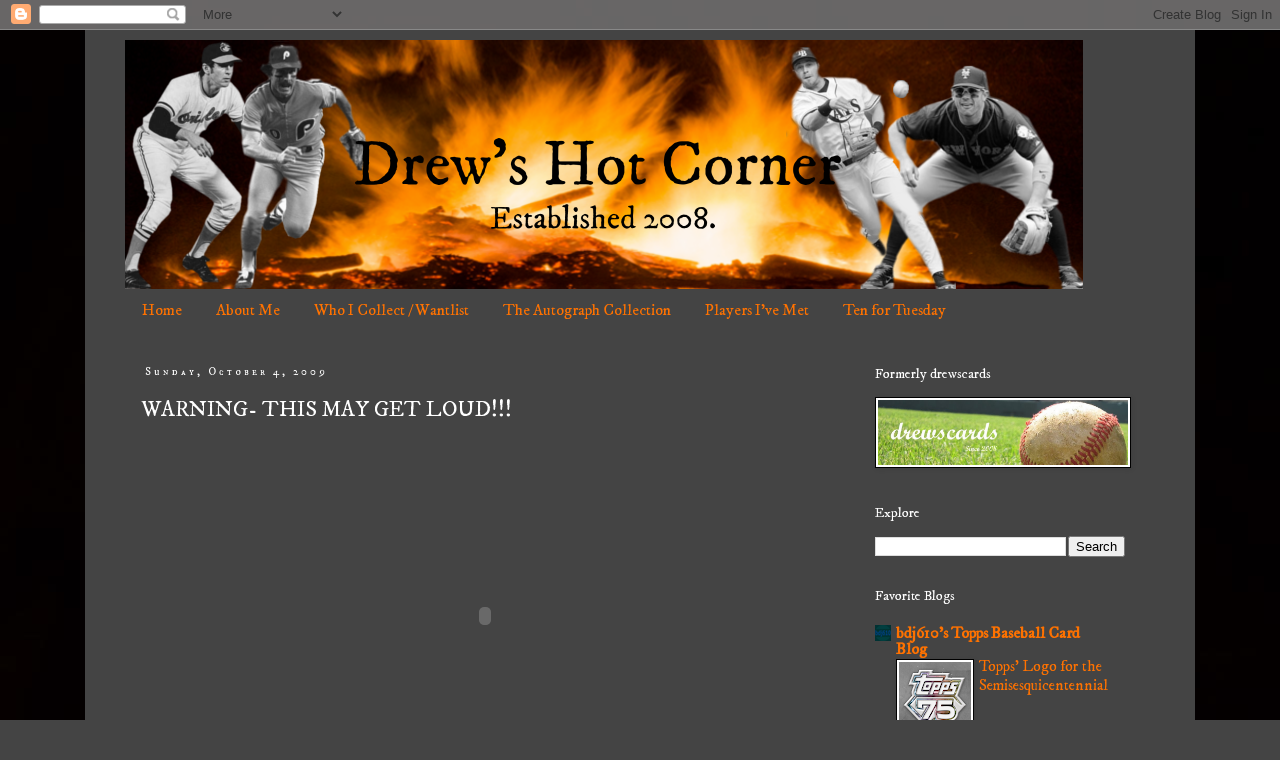

--- FILE ---
content_type: text/html; charset=UTF-8
request_url: http://www.drewshotcorner.net/2009/10/warning-this-may-get-loud.html
body_size: 27199
content:
<!DOCTYPE html>
<html class='v2' dir='ltr' lang='en'>
<head>
<link href='https://www.blogger.com/static/v1/widgets/4128112664-css_bundle_v2.css' rel='stylesheet' type='text/css'/>
<meta content='width=1100' name='viewport'/>
<meta content='text/html; charset=UTF-8' http-equiv='Content-Type'/>
<meta content='blogger' name='generator'/>
<link href='http://www.drewshotcorner.net/favicon.ico' rel='icon' type='image/x-icon'/>
<link href='http://www.drewshotcorner.net/2009/10/warning-this-may-get-loud.html' rel='canonical'/>
<link rel="alternate" type="application/atom+xml" title="Drew&#39;s Hot Corner - Atom" href="http://www.drewshotcorner.net/feeds/posts/default" />
<link rel="alternate" type="application/rss+xml" title="Drew&#39;s Hot Corner - RSS" href="http://www.drewshotcorner.net/feeds/posts/default?alt=rss" />
<link rel="service.post" type="application/atom+xml" title="Drew&#39;s Hot Corner - Atom" href="https://www.blogger.com/feeds/4238534532864885518/posts/default" />

<link rel="alternate" type="application/atom+xml" title="Drew&#39;s Hot Corner - Atom" href="http://www.drewshotcorner.net/feeds/7837162896186985495/comments/default" />
<!--Can't find substitution for tag [blog.ieCssRetrofitLinks]-->
<link href='https://blogger.googleusercontent.com/img/b/R29vZ2xl/AVvXsEgy6jkBBGA2RbsD586MGQxFc5oo4QoYmzaW8e3norcFeXJiW4agF8GDMPUZkISSzDBSLGE-2VMwB8gIdm9gjQDHT0DRINYmV7nSwL67AbB0hNSPPHETW22K97K9WKCQx5AcVPUON8WDR7R8/s320/saints-suck-bucaneers-rule.gif' rel='image_src'/>
<meta content='http://www.drewshotcorner.net/2009/10/warning-this-may-get-loud.html' property='og:url'/>
<meta content='WARNING- THIS MAY GET LOUD!!!' property='og:title'/>
<meta content='J E T S JETS JETS JETS Let&#39;s go Jets!' property='og:description'/>
<meta content='https://blogger.googleusercontent.com/img/b/R29vZ2xl/AVvXsEgy6jkBBGA2RbsD586MGQxFc5oo4QoYmzaW8e3norcFeXJiW4agF8GDMPUZkISSzDBSLGE-2VMwB8gIdm9gjQDHT0DRINYmV7nSwL67AbB0hNSPPHETW22K97K9WKCQx5AcVPUON8WDR7R8/w1200-h630-p-k-no-nu/saints-suck-bucaneers-rule.gif' property='og:image'/>
<title>Drew's Hot Corner: WARNING- THIS MAY GET LOUD!!!</title>
<style type='text/css'>@font-face{font-family:'IM Fell DW Pica';font-style:normal;font-weight:400;font-display:swap;src:url(//fonts.gstatic.com/s/imfelldwpica/v16/2sDGZGRQotv9nbn2qSl0TxXVYNwNYwnVnCwsMA.woff2)format('woff2');unicode-range:U+0000-00FF,U+0131,U+0152-0153,U+02BB-02BC,U+02C6,U+02DA,U+02DC,U+0304,U+0308,U+0329,U+2000-206F,U+20AC,U+2122,U+2191,U+2193,U+2212,U+2215,U+FEFF,U+FFFD;}@font-face{font-family:'IM Fell DW Pica SC';font-style:normal;font-weight:400;font-display:swap;src:url(//fonts.gstatic.com/s/imfelldwpicasc/v21/0ybjGCAu5PfqkvtGVU15aBhXz3EUrnTm_xKLM0uRGQ.woff2)format('woff2');unicode-range:U+0000-00FF,U+0131,U+0152-0153,U+02BB-02BC,U+02C6,U+02DA,U+02DC,U+0304,U+0308,U+0329,U+2000-206F,U+20AC,U+2122,U+2191,U+2193,U+2212,U+2215,U+FEFF,U+FFFD;}</style>
<style id='page-skin-1' type='text/css'><!--
/*
-----------------------------------------------
Blogger Template Style
Name:     Simple
Designer: Blogger
URL:      www.blogger.com
----------------------------------------------- */
/* Content
----------------------------------------------- */
body {
font: normal normal 16px IM Fell DW Pica;
color: #ffffff;
background: #444444 url(http://2.bp.blogspot.com/-jo_sye6VkmQ/VoVrNQwNnGI/AAAAAAAAOjo/V655MUYp7F8/s0-r/black-wallpapers.jpg) repeat scroll top left;
padding: 0 0 0 0;
}
html body .region-inner {
min-width: 0;
max-width: 100%;
width: auto;
}
h2 {
font-size: 22px;
}
a:link {
text-decoration:none;
color: #ff7200;
}
a:visited {
text-decoration:none;
color: #f6b26b;
}
a:hover {
text-decoration:underline;
color: #ffffff;
}
.body-fauxcolumn-outer .fauxcolumn-inner {
background: transparent none repeat scroll top left;
_background-image: none;
}
.body-fauxcolumn-outer .cap-top {
position: absolute;
z-index: 1;
height: 400px;
width: 100%;
}
.body-fauxcolumn-outer .cap-top .cap-left {
width: 100%;
background: transparent none repeat-x scroll top left;
_background-image: none;
}
.content-outer {
-moz-box-shadow: 0 0 0 rgba(0, 0, 0, .15);
-webkit-box-shadow: 0 0 0 rgba(0, 0, 0, .15);
-goog-ms-box-shadow: 0 0 0 #333333;
box-shadow: 0 0 0 rgba(0, 0, 0, .15);
margin-bottom: 1px;
}
.content-inner {
padding: 10px 40px;
}
.content-inner {
background-color: #444444;
}
/* Header
----------------------------------------------- */
.header-outer {
background: transparent none repeat-x scroll 0 -400px;
_background-image: none;
}
.Header h1 {
font: normal normal 40px IM Fell DW Pica SC;
color: #000000;
text-shadow: 0 0 0 rgba(0, 0, 0, .2);
}
.Header h1 a {
color: #000000;
}
.Header .description {
font-size: 18px;
color: #000000;
}
.header-inner .Header .titlewrapper {
padding: 22px 0;
}
.header-inner .Header .descriptionwrapper {
padding: 0 0;
}
/* Tabs
----------------------------------------------- */
.tabs-inner .section:first-child {
border-top: 0 solid #444444;
}
.tabs-inner .section:first-child ul {
margin-top: -1px;
border-top: 1px solid #444444;
border-left: 1px solid #444444;
border-right: 1px solid #444444;
}
.tabs-inner .widget ul {
background: #444444 none repeat-x scroll 0 -800px;
_background-image: none;
border-bottom: 1px solid #444444;
margin-top: 0;
margin-left: -30px;
margin-right: -30px;
}
.tabs-inner .widget li a {
display: inline-block;
padding: .6em 1em;
font: normal normal 16px IM Fell DW Pica;
color: #ff7200;
border-left: 1px solid #444444;
border-right: 1px solid #444444;
}
.tabs-inner .widget li:first-child a {
border-left: none;
}
.tabs-inner .widget li.selected a, .tabs-inner .widget li a:hover {
color: #ffffff;
background-color: #000000;
text-decoration: none;
}
/* Columns
----------------------------------------------- */
.main-outer {
border-top: 0 solid #444444;
}
.fauxcolumn-left-outer .fauxcolumn-inner {
border-right: 1px solid #444444;
}
.fauxcolumn-right-outer .fauxcolumn-inner {
border-left: 1px solid #444444;
}
/* Headings
----------------------------------------------- */
div.widget > h2,
div.widget h2.title {
margin: 0 0 1em 0;
font: normal normal 14px IM Fell DW Pica;
color: #ffffff;
}
/* Widgets
----------------------------------------------- */
.widget .zippy {
color: #999999;
text-shadow: 2px 2px 1px rgba(0, 0, 0, .1);
}
.widget .popular-posts ul {
list-style: none;
}
/* Posts
----------------------------------------------- */
h2.date-header {
font: normal normal 11px IM Fell DW Pica SC;
}
.date-header span {
background-color: #444444;
color: #ffffff;
padding: 0.4em;
letter-spacing: 3px;
margin: inherit;
}
.main-inner {
padding-top: 35px;
padding-bottom: 65px;
}
.main-inner .column-center-inner {
padding: 0 0;
}
.main-inner .column-center-inner .section {
margin: 0 1em;
}
.post {
margin: 0 0 45px 0;
}
h3.post-title, .comments h4 {
font: normal normal 22px IM Fell DW Pica;
margin: .75em 0 0;
}
.post-body {
font-size: 110%;
line-height: 1.4;
position: relative;
}
.post-body img, .post-body .tr-caption-container, .Profile img, .Image img,
.BlogList .item-thumbnail img {
padding: 2px;
background: #ffffff;
border: 1px solid #000000;
-moz-box-shadow: 1px 1px 5px rgba(0, 0, 0, .1);
-webkit-box-shadow: 1px 1px 5px rgba(0, 0, 0, .1);
box-shadow: 1px 1px 5px rgba(0, 0, 0, .1);
}
.post-body img, .post-body .tr-caption-container {
padding: 5px;
}
.post-body .tr-caption-container {
color: #000000;
}
.post-body .tr-caption-container img {
padding: 0;
background: transparent;
border: none;
-moz-box-shadow: 0 0 0 rgba(0, 0, 0, .1);
-webkit-box-shadow: 0 0 0 rgba(0, 0, 0, .1);
box-shadow: 0 0 0 rgba(0, 0, 0, .1);
}
.post-header {
margin: 0 0 1.5em;
line-height: 1.6;
font-size: 90%;
}
.post-footer {
margin: 20px -2px 0;
padding: 5px 10px;
color: #666666;
background-color: #000000;
border-bottom: 1px solid #999999;
line-height: 1.6;
font-size: 90%;
}
#comments .comment-author {
padding-top: 1.5em;
border-top: 1px solid #444444;
background-position: 0 1.5em;
}
#comments .comment-author:first-child {
padding-top: 0;
border-top: none;
}
.avatar-image-container {
margin: .2em 0 0;
}
#comments .avatar-image-container img {
border: 1px solid #000000;
}
/* Comments
----------------------------------------------- */
.comments .comments-content .icon.blog-author {
background-repeat: no-repeat;
background-image: url([data-uri]);
}
.comments .comments-content .loadmore a {
border-top: 1px solid #999999;
border-bottom: 1px solid #999999;
}
.comments .comment-thread.inline-thread {
background-color: #000000;
}
.comments .continue {
border-top: 2px solid #999999;
}
/* Accents
---------------------------------------------- */
.section-columns td.columns-cell {
border-left: 1px solid #444444;
}
.blog-pager {
background: transparent url(//www.blogblog.com/1kt/simple/paging_dot.png) repeat-x scroll top center;
}
.blog-pager-older-link, .home-link,
.blog-pager-newer-link {
background-color: #444444;
padding: 5px;
}
.footer-outer {
border-top: 1px dashed #bbbbbb;
}
/* Mobile
----------------------------------------------- */
body.mobile  {
background-size: auto;
}
.mobile .body-fauxcolumn-outer {
background: transparent none repeat scroll top left;
}
.mobile .body-fauxcolumn-outer .cap-top {
background-size: 100% auto;
}
.mobile .content-outer {
-webkit-box-shadow: 0 0 3px rgba(0, 0, 0, .15);
box-shadow: 0 0 3px rgba(0, 0, 0, .15);
}
.mobile .tabs-inner .widget ul {
margin-left: 0;
margin-right: 0;
}
.mobile .post {
margin: 0;
}
.mobile .main-inner .column-center-inner .section {
margin: 0;
}
.mobile .date-header span {
padding: 0.1em 10px;
margin: 0 -10px;
}
.mobile h3.post-title {
margin: 0;
}
.mobile .blog-pager {
background: transparent none no-repeat scroll top center;
}
.mobile .footer-outer {
border-top: none;
}
.mobile .main-inner, .mobile .footer-inner {
background-color: #444444;
}
.mobile-index-contents {
color: #ffffff;
}
.mobile-link-button {
background-color: #ff7200;
}
.mobile-link-button a:link, .mobile-link-button a:visited {
color: #ffffff;
}
.mobile .tabs-inner .section:first-child {
border-top: none;
}
.mobile .tabs-inner .PageList .widget-content {
background-color: #000000;
color: #ffffff;
border-top: 1px solid #444444;
border-bottom: 1px solid #444444;
}
.mobile .tabs-inner .PageList .widget-content .pagelist-arrow {
border-left: 1px solid #444444;
}

--></style>
<style id='template-skin-1' type='text/css'><!--
body {
min-width: 1110px;
}
.content-outer, .content-fauxcolumn-outer, .region-inner {
min-width: 1110px;
max-width: 1110px;
_width: 1110px;
}
.main-inner .columns {
padding-left: 0;
padding-right: 310px;
}
.main-inner .fauxcolumn-center-outer {
left: 0;
right: 310px;
/* IE6 does not respect left and right together */
_width: expression(this.parentNode.offsetWidth -
parseInt("0") -
parseInt("310px") + 'px');
}
.main-inner .fauxcolumn-left-outer {
width: 0;
}
.main-inner .fauxcolumn-right-outer {
width: 310px;
}
.main-inner .column-left-outer {
width: 0;
right: 100%;
margin-left: -0;
}
.main-inner .column-right-outer {
width: 310px;
margin-right: -310px;
}
#layout {
min-width: 0;
}
#layout .content-outer {
min-width: 0;
width: 800px;
}
#layout .region-inner {
min-width: 0;
width: auto;
}
body#layout div.add_widget {
padding: 8px;
}
body#layout div.add_widget a {
margin-left: 32px;
}
--></style>
<style>
    body {background-image:url(http\:\/\/2.bp.blogspot.com\/-jo_sye6VkmQ\/VoVrNQwNnGI\/AAAAAAAAOjo\/V655MUYp7F8\/s0-r\/black-wallpapers.jpg);}
    
@media (max-width: 200px) { body {background-image:url(http\:\/\/2.bp.blogspot.com\/-jo_sye6VkmQ\/VoVrNQwNnGI\/AAAAAAAAOjo\/V655MUYp7F8\/w200\/black-wallpapers.jpg);}}
@media (max-width: 400px) and (min-width: 201px) { body {background-image:url(http\:\/\/2.bp.blogspot.com\/-jo_sye6VkmQ\/VoVrNQwNnGI\/AAAAAAAAOjo\/V655MUYp7F8\/w400\/black-wallpapers.jpg);}}
@media (max-width: 800px) and (min-width: 401px) { body {background-image:url(http\:\/\/2.bp.blogspot.com\/-jo_sye6VkmQ\/VoVrNQwNnGI\/AAAAAAAAOjo\/V655MUYp7F8\/w800\/black-wallpapers.jpg);}}
@media (max-width: 1200px) and (min-width: 801px) { body {background-image:url(http\:\/\/2.bp.blogspot.com\/-jo_sye6VkmQ\/VoVrNQwNnGI\/AAAAAAAAOjo\/V655MUYp7F8\/w1200\/black-wallpapers.jpg);}}
/* Last tag covers anything over one higher than the previous max-size cap. */
@media (min-width: 1201px) { body {background-image:url(http\:\/\/2.bp.blogspot.com\/-jo_sye6VkmQ\/VoVrNQwNnGI\/AAAAAAAAOjo\/V655MUYp7F8\/w1600\/black-wallpapers.jpg);}}
  </style>
<link href='https://www.blogger.com/dyn-css/authorization.css?targetBlogID=4238534532864885518&amp;zx=9c8d1058-78b9-461e-ae2c-2097096991ee' media='none' onload='if(media!=&#39;all&#39;)media=&#39;all&#39;' rel='stylesheet'/><noscript><link href='https://www.blogger.com/dyn-css/authorization.css?targetBlogID=4238534532864885518&amp;zx=9c8d1058-78b9-461e-ae2c-2097096991ee' rel='stylesheet'/></noscript>
<meta name='google-adsense-platform-account' content='ca-host-pub-1556223355139109'/>
<meta name='google-adsense-platform-domain' content='blogspot.com'/>

<!-- data-ad-client=ca-pub-4759486262742601 -->

</head>
<body class='loading variant-simplysimple'>
<div class='navbar section' id='navbar' name='Navbar'><div class='widget Navbar' data-version='1' id='Navbar1'><script type="text/javascript">
    function setAttributeOnload(object, attribute, val) {
      if(window.addEventListener) {
        window.addEventListener('load',
          function(){ object[attribute] = val; }, false);
      } else {
        window.attachEvent('onload', function(){ object[attribute] = val; });
      }
    }
  </script>
<div id="navbar-iframe-container"></div>
<script type="text/javascript" src="https://apis.google.com/js/platform.js"></script>
<script type="text/javascript">
      gapi.load("gapi.iframes:gapi.iframes.style.bubble", function() {
        if (gapi.iframes && gapi.iframes.getContext) {
          gapi.iframes.getContext().openChild({
              url: 'https://www.blogger.com/navbar/4238534532864885518?po\x3d7837162896186985495\x26origin\x3dhttp://www.drewshotcorner.net',
              where: document.getElementById("navbar-iframe-container"),
              id: "navbar-iframe"
          });
        }
      });
    </script><script type="text/javascript">
(function() {
var script = document.createElement('script');
script.type = 'text/javascript';
script.src = '//pagead2.googlesyndication.com/pagead/js/google_top_exp.js';
var head = document.getElementsByTagName('head')[0];
if (head) {
head.appendChild(script);
}})();
</script>
</div></div>
<div class='body-fauxcolumns'>
<div class='fauxcolumn-outer body-fauxcolumn-outer'>
<div class='cap-top'>
<div class='cap-left'></div>
<div class='cap-right'></div>
</div>
<div class='fauxborder-left'>
<div class='fauxborder-right'></div>
<div class='fauxcolumn-inner'>
</div>
</div>
<div class='cap-bottom'>
<div class='cap-left'></div>
<div class='cap-right'></div>
</div>
</div>
</div>
<div class='content'>
<div class='content-fauxcolumns'>
<div class='fauxcolumn-outer content-fauxcolumn-outer'>
<div class='cap-top'>
<div class='cap-left'></div>
<div class='cap-right'></div>
</div>
<div class='fauxborder-left'>
<div class='fauxborder-right'></div>
<div class='fauxcolumn-inner'>
</div>
</div>
<div class='cap-bottom'>
<div class='cap-left'></div>
<div class='cap-right'></div>
</div>
</div>
</div>
<div class='content-outer'>
<div class='content-cap-top cap-top'>
<div class='cap-left'></div>
<div class='cap-right'></div>
</div>
<div class='fauxborder-left content-fauxborder-left'>
<div class='fauxborder-right content-fauxborder-right'></div>
<div class='content-inner'>
<header>
<div class='header-outer'>
<div class='header-cap-top cap-top'>
<div class='cap-left'></div>
<div class='cap-right'></div>
</div>
<div class='fauxborder-left header-fauxborder-left'>
<div class='fauxborder-right header-fauxborder-right'></div>
<div class='region-inner header-inner'>
<div class='header section' id='header' name='Header'><div class='widget Header' data-version='1' id='Header1'>
<div id='header-inner'>
<a href='http://www.drewshotcorner.net/' style='display: block'>
<img alt='Drew&#39;s Hot Corner' height='250px; ' id='Header1_headerimg' src='https://blogger.googleusercontent.com/img/b/R29vZ2xl/AVvXsEjxDBumMsh9egwOU1WGjoUnm_H-HKZzixAAcQ1xVcQInEYYOUDtgX7FKSiAy7TXRQIrxBNdpRwtQH6dsdgnw86-tZzVhjIWrrDMU1tl323wPn_shgUsTs2bVaNoVuDW1xC5Lyo3X7Txv9d3/s1030-r/the+hot+corner.png' style='display: block' width='958px; '/>
</a>
</div>
</div></div>
</div>
</div>
<div class='header-cap-bottom cap-bottom'>
<div class='cap-left'></div>
<div class='cap-right'></div>
</div>
</div>
</header>
<div class='tabs-outer'>
<div class='tabs-cap-top cap-top'>
<div class='cap-left'></div>
<div class='cap-right'></div>
</div>
<div class='fauxborder-left tabs-fauxborder-left'>
<div class='fauxborder-right tabs-fauxborder-right'></div>
<div class='region-inner tabs-inner'>
<div class='tabs section' id='crosscol' name='Cross-Column'><div class='widget PageList' data-version='1' id='PageList1'>
<h2>Pages</h2>
<div class='widget-content'>
<ul>
<li>
<a href='http://www.drewshotcorner.net/'>Home</a>
</li>
<li>
<a href='http://www.drewshotcorner.net/p/about-me.html'>About Me</a>
</li>
<li>
<a href='http://www.drewshotcorner.net/p/my-official-wantlist.html'>Who I Collect / Wantlist</a>
</li>
<li>
<a href='https://www.flickr.com/photos/127902206@N03/collections/72157650868355460/'>The Autograph Collection</a>
</li>
<li>
<a href='http://www.drewshotcorner.net/p/players-ive-met.html'>Players I've Met</a>
</li>
<li>
<a href='http://www.drewshotcorner.net/p/ten-for-tuesday.html'>Ten for Tuesday</a>
</li>
</ul>
<div class='clear'></div>
</div>
</div></div>
<div class='tabs no-items section' id='crosscol-overflow' name='Cross-Column 2'></div>
</div>
</div>
<div class='tabs-cap-bottom cap-bottom'>
<div class='cap-left'></div>
<div class='cap-right'></div>
</div>
</div>
<div class='main-outer'>
<div class='main-cap-top cap-top'>
<div class='cap-left'></div>
<div class='cap-right'></div>
</div>
<div class='fauxborder-left main-fauxborder-left'>
<div class='fauxborder-right main-fauxborder-right'></div>
<div class='region-inner main-inner'>
<div class='columns fauxcolumns'>
<div class='fauxcolumn-outer fauxcolumn-center-outer'>
<div class='cap-top'>
<div class='cap-left'></div>
<div class='cap-right'></div>
</div>
<div class='fauxborder-left'>
<div class='fauxborder-right'></div>
<div class='fauxcolumn-inner'>
</div>
</div>
<div class='cap-bottom'>
<div class='cap-left'></div>
<div class='cap-right'></div>
</div>
</div>
<div class='fauxcolumn-outer fauxcolumn-left-outer'>
<div class='cap-top'>
<div class='cap-left'></div>
<div class='cap-right'></div>
</div>
<div class='fauxborder-left'>
<div class='fauxborder-right'></div>
<div class='fauxcolumn-inner'>
</div>
</div>
<div class='cap-bottom'>
<div class='cap-left'></div>
<div class='cap-right'></div>
</div>
</div>
<div class='fauxcolumn-outer fauxcolumn-right-outer'>
<div class='cap-top'>
<div class='cap-left'></div>
<div class='cap-right'></div>
</div>
<div class='fauxborder-left'>
<div class='fauxborder-right'></div>
<div class='fauxcolumn-inner'>
</div>
</div>
<div class='cap-bottom'>
<div class='cap-left'></div>
<div class='cap-right'></div>
</div>
</div>
<!-- corrects IE6 width calculation -->
<div class='columns-inner'>
<div class='column-center-outer'>
<div class='column-center-inner'>
<div class='main section' id='main' name='Main'><div class='widget Blog' data-version='1' id='Blog1'>
<div class='blog-posts hfeed'>

          <div class="date-outer">
        
<h2 class='date-header'><span>Sunday, October 4, 2009</span></h2>

          <div class="date-posts">
        
<div class='post-outer'>
<div class='post hentry uncustomized-post-template' itemprop='blogPost' itemscope='itemscope' itemtype='http://schema.org/BlogPosting'>
<meta content='https://blogger.googleusercontent.com/img/b/R29vZ2xl/AVvXsEgy6jkBBGA2RbsD586MGQxFc5oo4QoYmzaW8e3norcFeXJiW4agF8GDMPUZkISSzDBSLGE-2VMwB8gIdm9gjQDHT0DRINYmV7nSwL67AbB0hNSPPHETW22K97K9WKCQx5AcVPUON8WDR7R8/s320/saints-suck-bucaneers-rule.gif' itemprop='image_url'/>
<meta content='4238534532864885518' itemprop='blogId'/>
<meta content='7837162896186985495' itemprop='postId'/>
<a name='7837162896186985495'></a>
<h3 class='post-title entry-title' itemprop='name'>
WARNING- THIS MAY GET LOUD!!!
</h3>
<div class='post-header'>
<div class='post-header-line-1'></div>
</div>
<div class='post-body entry-content' id='post-body-7837162896186985495' itemprop='description articleBody'>
<div style="text-align: center;"><object height="344" width="425"><param name="movie" value="http://www.youtube.com/v/LLq_jaiSvHg&amp;hl=en&amp;fs=1&amp;"><param name="allowFullScreen" value="true"><param name="allowscriptaccess" value="always"><embed src="http://www.youtube.com/v/LLq_jaiSvHg&amp;hl=en&amp;fs=1&amp;" type="application/x-shockwave-flash" allowscriptaccess="always" allowfullscreen="true" height="344" width="425"></embed></object><br /><br /><object height="344" width="425"><param name="movie" value="http://www.youtube.com/v/XcxyLscEUQg&amp;hl=en&amp;fs=1&amp;"><param name="allowFullScreen" value="true"><param name="allowscriptaccess" value="always"><embed src="http://www.youtube.com/v/XcxyLscEUQg&amp;hl=en&amp;fs=1&amp;" type="application/x-shockwave-flash" allowscriptaccess="always" allowfullscreen="true" height="344" width="425"></embed></object><br /><br /><a href="https://blogger.googleusercontent.com/img/b/R29vZ2xl/AVvXsEgy6jkBBGA2RbsD586MGQxFc5oo4QoYmzaW8e3norcFeXJiW4agF8GDMPUZkISSzDBSLGE-2VMwB8gIdm9gjQDHT0DRINYmV7nSwL67AbB0hNSPPHETW22K97K9WKCQx5AcVPUON8WDR7R8/s1600-h/saints-suck-bucaneers-rule.gif" onblur="try {parent.deselectBloggerImageGracefully();} catch(e) {}"><img alt="" border="0" id="BLOGGER_PHOTO_ID_5388801127858569586" src="https://blogger.googleusercontent.com/img/b/R29vZ2xl/AVvXsEgy6jkBBGA2RbsD586MGQxFc5oo4QoYmzaW8e3norcFeXJiW4agF8GDMPUZkISSzDBSLGE-2VMwB8gIdm9gjQDHT0DRINYmV7nSwL67AbB0hNSPPHETW22K97K9WKCQx5AcVPUON8WDR7R8/s320/saints-suck-bucaneers-rule.gif" style="cursor: pointer; width: 287px; height: 204px;" /></a><br /><br /><span style="font-size:78%;">J</span><br /><br /><span style="font-size:78%;">E</span><br /><br /><span style="font-size:85%;">T</span><br /><br /><span style="font-weight: bold;font-size:85%;" >S</span><br /><br /><br /><span style="font-weight: bold;">JETS</span><br /><br /><span style="font-weight: bold;font-size:130%;" >JETS</span><br /><br /><span style="font-weight: bold;font-size:180%;" >JETS</span><br /><br />Let's go Jets!<br /></div>
<div style='clear: both;'></div>
</div>
<div class='post-footer'>
<div class='post-footer-line post-footer-line-1'>
<span class='post-author vcard'>
Posted by
<span class='fn' itemprop='author' itemscope='itemscope' itemtype='http://schema.org/Person'>
<meta content='https://www.blogger.com/profile/17224880509770382577' itemprop='url'/>
<a class='g-profile' href='https://www.blogger.com/profile/17224880509770382577' rel='author' title='author profile'>
<span itemprop='name'>Drew</span>
</a>
</span>
</span>
<span class='post-timestamp'>
at
<meta content='http://www.drewshotcorner.net/2009/10/warning-this-may-get-loud.html' itemprop='url'/>
<a class='timestamp-link' href='http://www.drewshotcorner.net/2009/10/warning-this-may-get-loud.html' rel='bookmark' title='permanent link'><abbr class='published' itemprop='datePublished' title='2009-10-04T13:34:00-04:00'>1:34&#8239;PM</abbr></a>
</span>
<span class='post-comment-link'>
</span>
<span class='post-icons'>
<span class='item-control blog-admin pid-1127533809'>
<a href='https://www.blogger.com/post-edit.g?blogID=4238534532864885518&postID=7837162896186985495&from=pencil' title='Edit Post'>
<img alt='' class='icon-action' height='18' src='https://resources.blogblog.com/img/icon18_edit_allbkg.gif' width='18'/>
</a>
</span>
</span>
<div class='post-share-buttons goog-inline-block'>
</div>
</div>
<div class='post-footer-line post-footer-line-2'>
<span class='post-labels'>
Labels:
<a href='http://www.drewshotcorner.net/search/label/drewscards' rel='tag'>drewscards</a>,
<a href='http://www.drewshotcorner.net/search/label/Jets' rel='tag'>Jets</a>
</span>
</div>
<div class='post-footer-line post-footer-line-3'>
<span class='post-location'>
</span>
</div>
</div>
</div>
<div class='comments' id='comments'>
<a name='comments'></a>
<h4>2 comments:</h4>
<div class='comments-content'>
<script async='async' src='' type='text/javascript'></script>
<script type='text/javascript'>
    (function() {
      var items = null;
      var msgs = null;
      var config = {};

// <![CDATA[
      var cursor = null;
      if (items && items.length > 0) {
        cursor = parseInt(items[items.length - 1].timestamp) + 1;
      }

      var bodyFromEntry = function(entry) {
        var text = (entry &&
                    ((entry.content && entry.content.$t) ||
                     (entry.summary && entry.summary.$t))) ||
            '';
        if (entry && entry.gd$extendedProperty) {
          for (var k in entry.gd$extendedProperty) {
            if (entry.gd$extendedProperty[k].name == 'blogger.contentRemoved') {
              return '<span class="deleted-comment">' + text + '</span>';
            }
          }
        }
        return text;
      }

      var parse = function(data) {
        cursor = null;
        var comments = [];
        if (data && data.feed && data.feed.entry) {
          for (var i = 0, entry; entry = data.feed.entry[i]; i++) {
            var comment = {};
            // comment ID, parsed out of the original id format
            var id = /blog-(\d+).post-(\d+)/.exec(entry.id.$t);
            comment.id = id ? id[2] : null;
            comment.body = bodyFromEntry(entry);
            comment.timestamp = Date.parse(entry.published.$t) + '';
            if (entry.author && entry.author.constructor === Array) {
              var auth = entry.author[0];
              if (auth) {
                comment.author = {
                  name: (auth.name ? auth.name.$t : undefined),
                  profileUrl: (auth.uri ? auth.uri.$t : undefined),
                  avatarUrl: (auth.gd$image ? auth.gd$image.src : undefined)
                };
              }
            }
            if (entry.link) {
              if (entry.link[2]) {
                comment.link = comment.permalink = entry.link[2].href;
              }
              if (entry.link[3]) {
                var pid = /.*comments\/default\/(\d+)\?.*/.exec(entry.link[3].href);
                if (pid && pid[1]) {
                  comment.parentId = pid[1];
                }
              }
            }
            comment.deleteclass = 'item-control blog-admin';
            if (entry.gd$extendedProperty) {
              for (var k in entry.gd$extendedProperty) {
                if (entry.gd$extendedProperty[k].name == 'blogger.itemClass') {
                  comment.deleteclass += ' ' + entry.gd$extendedProperty[k].value;
                } else if (entry.gd$extendedProperty[k].name == 'blogger.displayTime') {
                  comment.displayTime = entry.gd$extendedProperty[k].value;
                }
              }
            }
            comments.push(comment);
          }
        }
        return comments;
      };

      var paginator = function(callback) {
        if (hasMore()) {
          var url = config.feed + '?alt=json&v=2&orderby=published&reverse=false&max-results=50';
          if (cursor) {
            url += '&published-min=' + new Date(cursor).toISOString();
          }
          window.bloggercomments = function(data) {
            var parsed = parse(data);
            cursor = parsed.length < 50 ? null
                : parseInt(parsed[parsed.length - 1].timestamp) + 1
            callback(parsed);
            window.bloggercomments = null;
          }
          url += '&callback=bloggercomments';
          var script = document.createElement('script');
          script.type = 'text/javascript';
          script.src = url;
          document.getElementsByTagName('head')[0].appendChild(script);
        }
      };
      var hasMore = function() {
        return !!cursor;
      };
      var getMeta = function(key, comment) {
        if ('iswriter' == key) {
          var matches = !!comment.author
              && comment.author.name == config.authorName
              && comment.author.profileUrl == config.authorUrl;
          return matches ? 'true' : '';
        } else if ('deletelink' == key) {
          return config.baseUri + '/comment/delete/'
               + config.blogId + '/' + comment.id;
        } else if ('deleteclass' == key) {
          return comment.deleteclass;
        }
        return '';
      };

      var replybox = null;
      var replyUrlParts = null;
      var replyParent = undefined;

      var onReply = function(commentId, domId) {
        if (replybox == null) {
          // lazily cache replybox, and adjust to suit this style:
          replybox = document.getElementById('comment-editor');
          if (replybox != null) {
            replybox.height = '250px';
            replybox.style.display = 'block';
            replyUrlParts = replybox.src.split('#');
          }
        }
        if (replybox && (commentId !== replyParent)) {
          replybox.src = '';
          document.getElementById(domId).insertBefore(replybox, null);
          replybox.src = replyUrlParts[0]
              + (commentId ? '&parentID=' + commentId : '')
              + '#' + replyUrlParts[1];
          replyParent = commentId;
        }
      };

      var hash = (window.location.hash || '#').substring(1);
      var startThread, targetComment;
      if (/^comment-form_/.test(hash)) {
        startThread = hash.substring('comment-form_'.length);
      } else if (/^c[0-9]+$/.test(hash)) {
        targetComment = hash.substring(1);
      }

      // Configure commenting API:
      var configJso = {
        'maxDepth': config.maxThreadDepth
      };
      var provider = {
        'id': config.postId,
        'data': items,
        'loadNext': paginator,
        'hasMore': hasMore,
        'getMeta': getMeta,
        'onReply': onReply,
        'rendered': true,
        'initComment': targetComment,
        'initReplyThread': startThread,
        'config': configJso,
        'messages': msgs
      };

      var render = function() {
        if (window.goog && window.goog.comments) {
          var holder = document.getElementById('comment-holder');
          window.goog.comments.render(holder, provider);
        }
      };

      // render now, or queue to render when library loads:
      if (window.goog && window.goog.comments) {
        render();
      } else {
        window.goog = window.goog || {};
        window.goog.comments = window.goog.comments || {};
        window.goog.comments.loadQueue = window.goog.comments.loadQueue || [];
        window.goog.comments.loadQueue.push(render);
      }
    })();
// ]]>
  </script>
<div id='comment-holder'>
<div class="comment-thread toplevel-thread"><ol id="top-ra"><li class="comment" id="c6557772681489412686"><div class="avatar-image-container"><img src="//blogger.googleusercontent.com/img/b/R29vZ2xl/AVvXsEgfZn_sD_DAONWR0kwK-UXaObf6c7sMKEGPSknPaJSM48Ia6qJ_graF4VBtgWbLZC_m_C9QO3tINPKp3hphUOxu6MSqLBZE3zkILzOorNjU5HkpXJh_j7i4CoPPPdmhEQ/s45-c/Avatar+Gold.png" alt=""/></div><div class="comment-block"><div class="comment-header"><cite class="user"><a href="https://www.blogger.com/profile/02189853561737282234" rel="nofollow">Captain Canuck</a></cite><span class="icon user "></span><span class="datetime secondary-text"><a rel="nofollow" href="http://www.drewshotcorner.net/2009/10/warning-this-may-get-loud.html?showComment=1254699050767#c6557772681489412686">October 4, 2009 at 7:30&#8239;PM</a></span></div><p class="comment-content">you got your butt handed to you little dude.</p><span class="comment-actions secondary-text"><a class="comment-reply" target="_self" data-comment-id="6557772681489412686">Reply</a><span class="item-control blog-admin blog-admin pid-68244366"><a target="_self" href="https://www.blogger.com/comment/delete/4238534532864885518/6557772681489412686">Delete</a></span></span></div><div class="comment-replies"><div id="c6557772681489412686-rt" class="comment-thread inline-thread hidden"><span class="thread-toggle thread-expanded"><span class="thread-arrow"></span><span class="thread-count"><a target="_self">Replies</a></span></span><ol id="c6557772681489412686-ra" class="thread-chrome thread-expanded"><div></div><div id="c6557772681489412686-continue" class="continue"><a class="comment-reply" target="_self" data-comment-id="6557772681489412686">Reply</a></div></ol></div></div><div class="comment-replybox-single" id="c6557772681489412686-ce"></div></li><li class="comment" id="c2665806219160422230"><div class="avatar-image-container"><img src="//www.blogger.com/img/blogger_logo_round_35.png" alt=""/></div><div class="comment-block"><div class="comment-header"><cite class="user"><a href="https://www.blogger.com/profile/17224880509770382577" rel="nofollow">Drew</a></cite><span class="icon user blog-author"></span><span class="datetime secondary-text"><a rel="nofollow" href="http://www.drewshotcorner.net/2009/10/warning-this-may-get-loud.html?showComment=1254699709771#c2665806219160422230">October 4, 2009 at 7:41&#8239;PM</a></span></div><p class="comment-content">yeah, pretty much :(</p><span class="comment-actions secondary-text"><a class="comment-reply" target="_self" data-comment-id="2665806219160422230">Reply</a><span class="item-control blog-admin blog-admin pid-1127533809"><a target="_self" href="https://www.blogger.com/comment/delete/4238534532864885518/2665806219160422230">Delete</a></span></span></div><div class="comment-replies"><div id="c2665806219160422230-rt" class="comment-thread inline-thread hidden"><span class="thread-toggle thread-expanded"><span class="thread-arrow"></span><span class="thread-count"><a target="_self">Replies</a></span></span><ol id="c2665806219160422230-ra" class="thread-chrome thread-expanded"><div></div><div id="c2665806219160422230-continue" class="continue"><a class="comment-reply" target="_self" data-comment-id="2665806219160422230">Reply</a></div></ol></div></div><div class="comment-replybox-single" id="c2665806219160422230-ce"></div></li></ol><div id="top-continue" class="continue"><a class="comment-reply" target="_self">Add comment</a></div><div class="comment-replybox-thread" id="top-ce"></div><div class="loadmore hidden" data-post-id="7837162896186985495"><a target="_self">Load more...</a></div></div>
</div>
</div>
<p class='comment-footer'>
<div class='comment-form'>
<a name='comment-form'></a>
<p>I would love to hear what you thought about this post! Please feel free to leave a comment below. Thank you!</p>
<a href='https://www.blogger.com/comment/frame/4238534532864885518?po=7837162896186985495&hl=en&saa=85391&origin=http://www.drewshotcorner.net' id='comment-editor-src'></a>
<iframe allowtransparency='true' class='blogger-iframe-colorize blogger-comment-from-post' frameborder='0' height='410px' id='comment-editor' name='comment-editor' src='' width='100%'></iframe>
<script src='https://www.blogger.com/static/v1/jsbin/1345082660-comment_from_post_iframe.js' type='text/javascript'></script>
<script type='text/javascript'>
      BLOG_CMT_createIframe('https://www.blogger.com/rpc_relay.html');
    </script>
</div>
</p>
<div id='backlinks-container'>
<div id='Blog1_backlinks-container'>
</div>
</div>
</div>
</div>
<div class='inline-ad'>
<script async src="//pagead2.googlesyndication.com/pagead/js/adsbygoogle.js"></script>
<!-- drewshotcorner_main_Blog1_1x1_as -->
<ins class="adsbygoogle"
     style="display:block"
     data-ad-client="ca-pub-4759486262742601"
     data-ad-host="ca-host-pub-1556223355139109"
     data-ad-host-channel="L0007"
     data-ad-slot="2936955206"
     data-ad-format="auto"></ins>
<script>
(adsbygoogle = window.adsbygoogle || []).push({});
</script>
</div>

        </div></div>
      
</div>
<div class='blog-pager' id='blog-pager'>
<span id='blog-pager-newer-link'>
<a class='blog-pager-newer-link' href='http://www.drewshotcorner.net/2009/10/goodwin-blaster-and-some-packs.html' id='Blog1_blog-pager-newer-link' title='Newer Post'>Newer Post</a>
</span>
<span id='blog-pager-older-link'>
<a class='blog-pager-older-link' href='http://www.drewshotcorner.net/2009/10/would-you-be-scared.html' id='Blog1_blog-pager-older-link' title='Older Post'>Older Post</a>
</span>
<a class='home-link' href='http://www.drewshotcorner.net/'>Home</a>
</div>
<div class='clear'></div>
<div class='post-feeds'>
<div class='feed-links'>
Subscribe to:
<a class='feed-link' href='http://www.drewshotcorner.net/feeds/7837162896186985495/comments/default' target='_blank' type='application/atom+xml'>Post Comments (Atom)</a>
</div>
</div>
</div></div>
</div>
</div>
<div class='column-left-outer'>
<div class='column-left-inner'>
<aside>
</aside>
</div>
</div>
<div class='column-right-outer'>
<div class='column-right-inner'>
<aside>
<div class='sidebar section' id='sidebar-right-1'><div class='widget Image' data-version='1' id='Image1'>
<h2>Formerly drewscards</h2>
<div class='widget-content'>
<img alt='Formerly drewscards' height='65' id='Image1_img' src='https://blogger.googleusercontent.com/img/b/R29vZ2xl/AVvXsEheFAMUtfinj76Sr4r4lS1rS0NCd-qioWwHq06JlTH2TC2-OUFHa1RsXhdaAb8Y5x_fh_g_b7SAl9b4BPg9-f0qogsUlRSjxpnH_yfJVmpPj5mCfiPfcrOsU4Dzne3txBxRgYucw8kP9Ds8/s1600-r/dc+logo.jpg' width='250'/>
<br/>
</div>
<div class='clear'></div>
</div><div class='widget BlogSearch' data-version='1' id='BlogSearch1'>
<h2 class='title'>Explore</h2>
<div class='widget-content'>
<div id='BlogSearch1_form'>
<form action='http://www.drewshotcorner.net/search' class='gsc-search-box' target='_top'>
<table cellpadding='0' cellspacing='0' class='gsc-search-box'>
<tbody>
<tr>
<td class='gsc-input'>
<input autocomplete='off' class='gsc-input' name='q' size='10' title='search' type='text' value=''/>
</td>
<td class='gsc-search-button'>
<input class='gsc-search-button' title='search' type='submit' value='Search'/>
</td>
</tr>
</tbody>
</table>
</form>
</div>
</div>
<div class='clear'></div>
</div><div class='widget BlogList' data-version='1' id='BlogList1'>
<h2 class='title'>Favorite Blogs</h2>
<div class='widget-content'>
<div class='blog-list-container' id='BlogList1_container'>
<ul id='BlogList1_blogs'>
<li style='display: block;'>
<div class='blog-icon'>
<img data-lateloadsrc='https://lh3.googleusercontent.com/blogger_img_proxy/AEn0k_uWoeqCDfc9ZWIUNO3ah-2tpjErs7Jk0LGag8IYS3b6gdzdOhU6mPm3NaGWrK6BIYjHYGRF3_DsPLtzBs4ecscaO6EmdUf_1PkL-YyVbK-6hQ=s16-w16-h16' height='16' width='16'/>
</div>
<div class='blog-content'>
<div class='blog-title'>
<a href='http://bdj610bbcblog.blogspot.com/' target='_blank'>
bdj610's Topps Baseball Card Blog</a>
</div>
<div class='item-content'>
<div class='item-thumbnail'>
<a href='http://bdj610bbcblog.blogspot.com/' target='_blank'>
<img alt='' border='0' height='72' src='https://blogger.googleusercontent.com/img/a/AVvXsEiioS65FixWMT3evXudMcAE4pSnL-x7H_z0NkRFU7h-RRt-i6w7gid0oGbLis-j20o0HEh4Rd9ByW8oMkdw3NxFYPQMYzlb3xh0NqXdUDKAOqh38mW5Xm6wkdz96LkDiFx-gL0rXdE2lrvvV7qSbfRcL5rHCZ6v8v4-UjCJUZ9aXlohP8-JsKWetx6jry0=s72-w244-h305-c' width='72'/>
</a>
</div>
<span class='item-title'>
<a href='http://bdj610bbcblog.blogspot.com/2026/01/topps-logo-for-semisesquicentennial.html' target='_blank'>
Topps' Logo for the Semisesquicentennial
</a>
</span>
<div class='item-time'>
2 hours ago
</div>
</div>
</div>
<div style='clear: both;'></div>
</li>
<li style='display: block;'>
<div class='blog-icon'>
<img data-lateloadsrc='https://lh3.googleusercontent.com/blogger_img_proxy/AEn0k_sZ3pPhHDv35z6wuBRdO-V-snZq9osODHzYPakY5n6bAuXWYwVTMFdjV7_qKddjvDiC70cMXw0s_Z6AW3G__wfxxQtPHDVtp3_Ed3eH=s16-w16-h16' height='16' width='16'/>
</div>
<div class='blog-content'>
<div class='blog-title'>
<a href='http://fanofreds.blogspot.com/' target='_blank'>
Nachos Grande</a>
</div>
<div class='item-content'>
<div class='item-thumbnail'>
<a href='http://fanofreds.blogspot.com/' target='_blank'>
<img alt='' border='0' height='72' src='https://blogger.googleusercontent.com/img/b/R29vZ2xl/AVvXsEibWC-QcLTF75fQ49MonF7N1TrwvMuxBQU2xNkv002cw8hstX2ktZU2CzqmFAG0b13tBU4OEuVRg26A_shXltMxXJTScZ4-ef4_5qIh-3yIFBkninZiuTdEk8NPoiZifOWHqT5IQQAiv8DJkxw6HId4CWmPFRPwhWZFWqGkCoydbSRH-XG3KduB/s72-w640-h504-c/01.jpg' width='72'/>
</a>
</div>
<span class='item-title'>
<a href='http://fanofreds.blogspot.com/2026/01/tcdb-monday-massive-mail-day-to-start.html' target='_blank'>
TCDB Monday: A Massive Mail Day to Start the New Year Off on a Great Foot!
</a>
</span>
<div class='item-time'>
7 hours ago
</div>
</div>
</div>
<div style='clear: both;'></div>
</li>
<li style='display: block;'>
<div class='blog-icon'>
<img data-lateloadsrc='https://lh3.googleusercontent.com/blogger_img_proxy/AEn0k_tBH-QzgNE1j8UqVE959rgdLM8N3oa61J0Z-nzoJEAYLLy3PYJ0DvOB-OAHHrBnnCZORJTD9H2v2hy9_cZXA8BuoeIVEHLoeZwE5-k=s16-w16-h16' height='16' width='16'/>
</div>
<div class='blog-content'>
<div class='blog-title'>
<a href='http://foulbunt.blogspot.com/' target='_blank'>
foul bunt</a>
</div>
<div class='item-content'>
<div class='item-thumbnail'>
<a href='http://foulbunt.blogspot.com/' target='_blank'>
<img alt='' border='0' height='72' src='https://blogger.googleusercontent.com/img/b/R29vZ2xl/AVvXsEhA-kHLQTCXCrxfWkgRfkAcsItqajQtUe2VhMph_MSj5Rpu24TJB4b8bdpHVdRpbo_Z4pPtv9N9mlDtm4bNCcYB-cS9kj2WA7ZzMHdIQjvgRKccI-7goVgZOv2vu4BVbYkfLxUPBDgkSCrNS5X3u2cTcI_sqoPuP-SD7MhXAe2RX-9f5c3U58wg8cE1koA/s72-c/Photo_2026-01-04_215809.jpg' width='72'/>
</a>
</div>
<span class='item-title'>
<a href='http://foulbunt.blogspot.com/2026/01/ttm-success-anthony-shumaker.html' target='_blank'>
TTM Success - Anthony Shumaker
</a>
</span>
<div class='item-time'>
17 hours ago
</div>
</div>
</div>
<div style='clear: both;'></div>
</li>
<li style='display: block;'>
<div class='blog-icon'>
<img data-lateloadsrc='https://lh3.googleusercontent.com/blogger_img_proxy/AEn0k_t6bS-KxnJxKJ9kgy1fwZqMRnbjYNVKwU-amMH1-UU-_6SQ4RFh79BeOZA1l8SzF9ghQrsUqNMNhNQgD6im6qB9uFayefiCYoIPjCFOO9W2qA=s16-w16-h16' height='16' width='16'/>
</div>
<div class='blog-content'>
<div class='blog-title'>
<a href='http://nightowlcards.blogspot.com/' target='_blank'>
Night Owl Cards</a>
</div>
<div class='item-content'>
<div class='item-thumbnail'>
<a href='http://nightowlcards.blogspot.com/' target='_blank'>
<img alt='' border='0' height='72' src='https://blogger.googleusercontent.com/img/b/R29vZ2xl/AVvXsEi3EJo9HcUmbGJuUNsE9emzMcsrCF-wh3fU9jW8re4cMB3y3T9_DjArGL_hm8_BzIaztf5pe4e_vhugjtXFUA8ixit6FpZ1aQvWI1EyzhFdYV7oiDBvg0KraOj79qAWkUwhyi9yUVtdaL0PkKNUg0zZ3SX3aynpC1Gkf5ovt8AlKK8BSfhp_eCgji284eM/s72-w458-h640-c/ca-kluck.jpg' width='72'/>
</a>
</div>
<span class='item-title'>
<a href='http://nightowlcards.blogspot.com/2026/01/ca-1981-tcma-tucson-toros-bob-cluck.html' target='_blank'>
C.A.: 1981 TCMA Tucson Toros Bob Cluck
</a>
</span>
<div class='item-time'>
21 hours ago
</div>
</div>
</div>
<div style='clear: both;'></div>
</li>
<li style='display: block;'>
<div class='blog-icon'>
<img data-lateloadsrc='https://lh3.googleusercontent.com/blogger_img_proxy/AEn0k_vwz03WF3FfKgME5CPVaPVzd_W27aZO-rXaoughM6TeqqA6xZ-Nh2RxzlqaVNBRzj2NmkECtldnm4KkCDY6jNCmK1lRIv76Q7H3yVVmeA=s16-w16-h16' height='16' width='16'/>
</div>
<div class='blog-content'>
<div class='blog-title'>
<a href='https://toomanycg.blogspot.com/' target='_blank'>
Too Many Verlanders</a>
</div>
<div class='item-content'>
<div class='item-thumbnail'>
<a href='https://toomanycg.blogspot.com/' target='_blank'>
<img alt='' border='0' height='72' src='https://blogger.googleusercontent.com/img/a/AVvXsEhK-X-QuULNnp6erB62W40Lhr3ph7QKbqsEcTDdYbvdi1LxbV3HVZJOyPpY5fg8-CZ_BJZR4vU_0XC4NGshTjiNNHKY8JA-c8fqfWdc6jWfaHid5UwIp2V7T60o2Nf52nJf60NtC3sRodOdWq3s9GyKQ_c10J67Rh5ku0udrfYpdEgbv-URyvMrKXNkpR8=s72-c' width='72'/>
</a>
</div>
<span class='item-title'>
<a href='https://toomanycg.blogspot.com/2026/01/2025-trade-package-28-sport-card.html' target='_blank'>
2025 trade package #28: Sport Card Collectors
</a>
</span>
<div class='item-time'>
22 hours ago
</div>
</div>
</div>
<div style='clear: both;'></div>
</li>
<li style='display: block;'>
<div class='blog-icon'>
<img data-lateloadsrc='https://lh3.googleusercontent.com/blogger_img_proxy/AEn0k_ui9eBj2z-pgnRzDH0_nRa3EAj9USCx13vyA7N-3bspBs6uAD67zs2VmFJrh9SR2M4qKCQJc9VQwxBShQSX17xI5miX3F0pogTWNK19vXE=s16-w16-h16' height='16' width='16'/>
</div>
<div class='blog-content'>
<div class='blog-title'>
<a href='http://sanjosefuji.blogspot.com/' target='_blank'>
The Chronicles of Fuji</a>
</div>
<div class='item-content'>
<div class='item-thumbnail'>
<a href='http://sanjosefuji.blogspot.com/' target='_blank'>
<img alt='' border='0' height='72' src='https://blogger.googleusercontent.com/img/b/R29vZ2xl/AVvXsEhp-dZ29uDp_3FgnzeVShJu3-88eazra8hGex6rmxqjcAgcPNNnWIR0TwAHNKmTi0wFkEgXGKRNSZY0RlTo0Dgf8hcnYzm5AyGNoVpd_CILH8YigEp5KM3WnLSUPPhN1BDChmGEosxHwBCORMKlFm7wz_vxGBF13K11eriTw1n9Y0C2Zm0E67fg_csrJ6E/s72-c/dunkin-donuts-bag.jpg' width='72'/>
</a>
</div>
<span class='item-title'>
<a href='http://sanjosefuji.blogspot.com/2026/01/chips-donuts.html' target='_blank'>
Chips & Donuts
</a>
</span>
<div class='item-time'>
3 days ago
</div>
</div>
</div>
<div style='clear: both;'></div>
</li>
<li style='display: block;'>
<div class='blog-icon'>
<img data-lateloadsrc='https://lh3.googleusercontent.com/blogger_img_proxy/AEn0k_ubyiO_SzKbyiD0NeeBS74XgLGuIDk4o7TjcYWtg1YedxSY5GfBn_q8wL3qJqD3XLD6R4iK95PbGWvo30iOV9NC0XXwHzKd7vdXH4tsGGgh=s16-w16-h16' height='16' width='16'/>
</div>
<div class='blog-content'>
<div class='blog-title'>
<a href='http://cervinupcards.blogspot.com/' target='_blank'>
Torren' Up Cards</a>
</div>
<div class='item-content'>
<div class='item-thumbnail'>
<a href='http://cervinupcards.blogspot.com/' target='_blank'>
<img alt='' border='0' height='72' src='https://blogger.googleusercontent.com/img/b/R29vZ2xl/AVvXsEiZzlG4LCcUzgJ6P6nLZt0NZuHhUX-iF56ysOAtX4v4vBNQGTavllzlgPVyqGMqIt6CkKU-Dx3wheOPm9fislu_VEpCKd6BtCwkkBZnsKGbpDpeEaz1gXlyhD0bEszmkPVR7MOt2qhUCAaEV3BXe93AkbHIXj3z1J84xCpdGls3n_bmHG-kGGsWooul450/s72-w288-h400-c/vi%20arcane%20mtg%20card.jpeg' width='72'/>
</a>
</div>
<span class='item-title'>
<a href='http://cervinupcards.blogspot.com/2026/01/goals-for-2026-grades-for-2025.html' target='_blank'>
Goals for 2026, Grades for 2025
</a>
</span>
<div class='item-time'>
4 days ago
</div>
</div>
</div>
<div style='clear: both;'></div>
</li>
<li style='display: block;'>
<div class='blog-icon'>
<img data-lateloadsrc='https://lh3.googleusercontent.com/blogger_img_proxy/AEn0k_slPE2np-kjOVd0Q4TstVEINGR1XU9hagBda0Tlq0AnyRNu1RZPAAlrGXT9qaVqr2egEoNwfprmuHNGQlkVwcOiRDxzZQGi9ui2lrvIg08caQGeI66UbS5R=s16-w16-h16' height='16' width='16'/>
</div>
<div class='blog-content'>
<div class='blog-title'>
<a href='http://baseballcardbreakdown.blogspot.com/' target='_blank'>
Baseball Card Breakdown</a>
</div>
<div class='item-content'>
<div class='item-thumbnail'>
<a href='http://baseballcardbreakdown.blogspot.com/' target='_blank'>
<img alt='' border='0' height='72' src='https://blogger.googleusercontent.com/img/b/R29vZ2xl/AVvXsEgkSGWQBh7MzBJlcau1IBE8y_cklP4WfXRtTJ1QXxutwxph-Yf-R54_Pm_9DvbC2Sg2FxBS0WMXaGDsp-07xVf-DZrPaO88dudPdDIkldgCmNVUCSK519HsIchrP1gDXPofNa9Tt2X1QzimYV9wXIt5_-n9e6H14nlsjpmGHJtaFcRAHzTTv6TOkiOIef2S/s72-w486-h640-c/PXL_20251231_192008105.jpg' width='72'/>
</a>
</div>
<span class='item-title'>
<a href='http://baseballcardbreakdown.blogspot.com/2025/12/guys-from-granite-2025-check-in-trenton.html' target='_blank'>
Guys From Granite 2025 check-in (Trenton Brooks showcase)
</a>
</span>
<div class='item-time'>
4 days ago
</div>
</div>
</div>
<div style='clear: both;'></div>
</li>
<li style='display: block;'>
<div class='blog-icon'>
<img data-lateloadsrc='https://lh3.googleusercontent.com/blogger_img_proxy/AEn0k_tMw7uPo00FY8tXaIwe5bFhoh5s4R7juHFH_ehbxNg-2bEr7S0LWCVRXBGdoU64qIvmdBjqDKM60XHHFi1D8vBoXyOCeJvl8fe16WtBvR_4IA1m9w=s16-w16-h16' height='16' width='16'/>
</div>
<div class='blog-content'>
<div class='blog-title'>
<a href='http://dionsipautosonly.blogspot.com/' target='_blank'>
Dion's Autograph collection</a>
</div>
<div class='item-content'>
<div class='item-thumbnail'>
<a href='http://dionsipautosonly.blogspot.com/' target='_blank'>
<img alt='' border='0' height='72' src='https://blogger.googleusercontent.com/img/a/AVvXsEhpRKqBv9A7EAzhHvHc8Y6Hc8B6RYecTfxY2I77eIn3sew-Bpx6RhVl9HLWjb2B3bLxlRwc-pY8Jp0HdPTBbMYYAiwrYokLUZ17mRxpNHgGf26Kabem3sIbnibrI9KCOkJTKXDotnsgVsZCShRen04I2xmgiCbRINoYNN696HXQPraGHtKxTGGcOt-MIJM=s72-w640-h598-c' width='72'/>
</a>
</div>
<span class='item-title'>
<a href='http://dionsipautosonly.blogspot.com/2025/12/facebook.html' target='_blank'>
Facebook
</a>
</span>
<div class='item-time'>
5 days ago
</div>
</div>
</div>
<div style='clear: both;'></div>
</li>
<li style='display: block;'>
<div class='blog-icon'>
<img data-lateloadsrc='https://lh3.googleusercontent.com/blogger_img_proxy/AEn0k_tNYTL25Y6fhEMW1Jmw_PcJLUx4FPxUTM-m4To-v5xR2C2elzVpqW-l2_WVAIBrhFQeXilv4kQOVsSF3cbyBhSdt4cUGARF5AX6E8hYxiOMeQ=s16-w16-h16' height='16' width='16'/>
</div>
<div class='blog-content'>
<div class='blog-title'>
<a href='https://smittyscards.blogspot.com/' target='_blank'>
Mint Condition</a>
</div>
<div class='item-content'>
<div class='item-thumbnail'>
<a href='https://smittyscards.blogspot.com/' target='_blank'>
<img alt='' border='0' height='72' src='https://blogger.googleusercontent.com/img/b/R29vZ2xl/AVvXsEjbzdYcRdRz54zbaOeKiJunAk4Q6W7bj4ASOl7HgmA94hzjh1yNmoxKCcXPDD0er5SMb1g_xDZVu0yQk7C0Qh-cnmMLFyg9_gumy-I73D9k9yjzmZNYUSGDCEBRXgw5NkijEVtazNVnfKUcyad-olXmD2dMIEO39XijH-ul7LRdD-nhcCJUcVuXK2O304M/s72-w349-h492-c/Wells%2094.jpg' width='72'/>
</a>
</div>
<span class='item-title'>
<a href='https://smittyscards.blogspot.com/2025/12/uncustomed-heroes-of-2025-yankees.html' target='_blank'>
Uncustomed Heroes of 2025: Yankees
</a>
</span>
<div class='item-time'>
5 days ago
</div>
</div>
</div>
<div style='clear: both;'></div>
</li>
<li style='display: block;'>
<div class='blog-icon'>
<img data-lateloadsrc='https://lh3.googleusercontent.com/blogger_img_proxy/AEn0k_uKzWbp7jRnD8DPBDlpD_VHiDS2aVqnFemwlSBFaVySW-E8LCmPoENpeyrzoliwNwZUgZHvTcYDfxIOAPFffUwmTSG7tvme3K_h0pUGfzLbsk7rL8LS72NeXvWG8gY=s16-w16-h16' height='16' width='16'/>
</div>
<div class='blog-content'>
<div class='blog-title'>
<a href='http://plaschkethysweaterisargyle.blogspot.com/' target='_blank'>
Plaschke, Thy Sweater Is Argyle</a>
</div>
<div class='item-content'>
<div class='item-thumbnail'>
<a href='http://plaschkethysweaterisargyle.blogspot.com/' target='_blank'>
<img alt='' border='0' height='72' src='https://blogger.googleusercontent.com/img/b/R29vZ2xl/AVvXsEiOa0Aa1Tlq_lPSpUVmg6nV__vuC0U9N_uNMytcZh_iDMh26YC8dIksy2GQl8Lx7Nws-mfcYAZsa0yKGtsiKe6_ROzUwBaOvX9bkUiCsLXROxmsEyTPQs6MvRhS8-xyAKw4g-TaCcX4uIZDugkEqG3b8BYcCZ-UPC08cJtZCxYqg-Dsvvj6Smp41KzuGEOo/s72-w400-h193-c/Trout%20Debut%20Ticket%20PSADNA%206-10%20AU.jpg' width='72'/>
</a>
</div>
<span class='item-title'>
<a href='http://plaschkethysweaterisargyle.blogspot.com/2025/12/a-mike-trout-debut-ticket-signed-and.html' target='_blank'>
A Mike Trout Debut Ticket, Signed and Slabbed and Inscribed and All Mine
</a>
</span>
<div class='item-time'>
2 weeks ago
</div>
</div>
</div>
<div style='clear: both;'></div>
</li>
<li style='display: block;'>
<div class='blog-icon'>
<img data-lateloadsrc='https://lh3.googleusercontent.com/blogger_img_proxy/AEn0k_s-QcdmUpAVxTzadsGeQPO6ntIw43WQHD5Mj45tAJOQJ-3CWl0X3R-ADfv9dJZ8rrqyR5GG-k9G-UTYzJCWsMxDUF7BmvK9kAaL-NAAkaDlILUtcbJSYQ=s16-w16-h16' height='16' width='16'/>
</div>
<div class='blog-content'>
<div class='blog-title'>
<a href='https://infieldflyrulecards.blogspot.com/' target='_blank'>
Infield Fly Rule</a>
</div>
<div class='item-content'>
<div class='item-thumbnail'>
<a href='https://infieldflyrulecards.blogspot.com/' target='_blank'>
<img alt='' border='0' height='72' src='https://blogger.googleusercontent.com/img/b/R29vZ2xl/AVvXsEgSDOS_3s3YQkTY0Zqw7u_uYY9BCHaGbQ45CvXUM5N7Pa2mGzp15BYuxbe1jY01uUWySTbFPIa44gFkAEDbJ6WKYjM9uLhE9_NvE5A4S8OvffZTF1Ebyj860DBDRr5GECKkv-vok21s1x5QfhdcefGY1wTcmEQWzL0Z48zB6uS2MyEgYZrl4oiBHe7N9RY/s72-w289-h400-c/IMG_20250802_0001.jpg' width='72'/>
</a>
</div>
<span class='item-title'>
<a href='https://infieldflyrulecards.blogspot.com/2025/08/roger-that.html' target='_blank'>
Roger That
</a>
</span>
<div class='item-time'>
5 months ago
</div>
</div>
</div>
<div style='clear: both;'></div>
</li>
<li style='display: block;'>
<div class='blog-icon'>
<img data-lateloadsrc='https://lh3.googleusercontent.com/blogger_img_proxy/AEn0k_sAhmvE1l6pJSHO7kXFzShZpXofQgaRp1guGTuE82cNKdKX8s66vJSn2zjSJS5N5CRiBaBQJqYC5Yx_tSw_vZhLatCit3aP95QLX5Qex9aOPvNl=s16-w16-h16' height='16' width='16'/>
</div>
<div class='blog-content'>
<div class='blog-title'>
<a href='http://baseballdimebox.blogspot.com/' target='_blank'>
Dime Boxes -- The Low-End Baseball Card Collector's Journey</a>
</div>
<div class='item-content'>
<div class='item-thumbnail'>
<a href='http://baseballdimebox.blogspot.com/' target='_blank'>
<img alt='' border='0' height='72' src='https://blogger.googleusercontent.com/img/b/R29vZ2xl/AVvXsEjIG_HuOA40GF2iFSy4qrnSrDNGXkRJeUGhOsh2COPfl5cGtew1TYmKavSsHx_mvHxtbB2xM1N6LvCwaLeMUuDtuDf6cR7w7LNLOA3ZOmf9wTqkJ7F4XBeWvECDzpqsZs3laO8PwrCCBScBd2eoXi9vKSb8U1GGaNnAx8nOlUQviSBWcFDCavliX2U0Jf4/s72-w280-h400-c/Scan_20241124.jpg' width='72'/>
</a>
</div>
<span class='item-title'>
<a href='http://baseballdimebox.blogspot.com/2024/12/closing-doors-for-now.html' target='_blank'>
Closing the doors (for now)
</a>
</span>
<div class='item-time'>
1 year ago
</div>
</div>
</div>
<div style='clear: both;'></div>
</li>
<li style='display: block;'>
<div class='blog-icon'>
<img data-lateloadsrc='https://lh3.googleusercontent.com/blogger_img_proxy/AEn0k_tKbOq_SkFa-OUxvUq1oVcP0MTy9Oi84nNR-0K3MOfLLqlG3Zna0ZmBTa-rVFi-vrH8n98U87LCqG6pehDj_fwtYwPwU-bGCFIKOu5L4f-LkOYxaA=s16-w16-h16' height='16' width='16'/>
</div>
<div class='blog-content'>
<div class='blog-title'>
<a href='https://thesnortingbull.blogspot.com/' target='_blank'>
The Snorting Bull</a>
</div>
<div class='item-content'>
<div class='item-thumbnail'>
<a href='https://thesnortingbull.blogspot.com/' target='_blank'>
<img alt='' border='0' height='72' src='https://blogger.googleusercontent.com/img/b/R29vZ2xl/AVvXsEj2ZXTssTiiZ6ZHEj9Rkm4mj2O4ogfNvyGN0K_DPOM5W2QlqGoIgF8Sim4wPVQ15x_PWdey-pUZ-fBEhX20wiapXzc8LsQq7aP8qvmr4efk3jBKGC8Kv8SYAgT-4L1NvqsRDpT4vzVoEf2qpMHzTqvn_HSYWgw6X38IK2gE-LcCRrUmsCShBqmO4Xz6Po4/s72-w640-h602-c/UaSuqaf8.jpg' width='72'/>
</a>
</div>
<span class='item-title'>
<a href='https://thesnortingbull.blogspot.com/2024/11/106.html' target='_blank'>
106.
</a>
</span>
<div class='item-time'>
1 year ago
</div>
</div>
</div>
<div style='clear: both;'></div>
</li>
<li style='display: block;'>
<div class='blog-icon'>
<img data-lateloadsrc='https://lh3.googleusercontent.com/blogger_img_proxy/AEn0k_tf1QaAsuiqnbLa5OTitEXvcIKUsm8iWd-0ZI38kuGI7uUo2acfrPJG5Cui8ZhUODQLbyzKMGl8JKTNuNNexgCLn-1UwzlD2LF3HzmPyA=s16-w16-h16' height='16' width='16'/>
</div>
<div class='blog-content'>
<div class='blog-title'>
<a href='http://wrigleywax.blogspot.com/' target='_blank'>
Wrigley Wax</a>
</div>
<div class='item-content'>
<div class='item-thumbnail'>
<a href='http://wrigleywax.blogspot.com/' target='_blank'>
<img alt='' border='0' height='72' src='https://blogger.googleusercontent.com/img/a/AVvXsEgMgICHm_UJa5HB2PjvQUDYdWqoFxzoZmcRfqjMhm1IjU2iJYv4W6UredsRjrUqxfeSQcWEeQZMA5WJguDhBzPiBHc-H_j9o9DhNDleuWuDGfnNQHVg8nmEg5XFUFMEjiGWFyItpv5MD4vfyr1Rd7wgL0MDm5i_TJ3MtCg5lO0oOXeLFUMgO9jjawxhbli2=s72-w227-h320-c' width='72'/>
</a>
</div>
<span class='item-title'>
<a href='http://wrigleywax.blogspot.com/2024/09/five-random-cubs-cards_02146695777.html' target='_blank'>
Five Random Cubs Cards
</a>
</span>
<div class='item-time'>
1 year ago
</div>
</div>
</div>
<div style='clear: both;'></div>
</li>
<li style='display: block;'>
<div class='blog-icon'>
<img data-lateloadsrc='https://lh3.googleusercontent.com/blogger_img_proxy/AEn0k_v4sKLyxurIa_xojkCD1zC_t2BkfGL81QNhMp_hhxlmVoAoZCPN_Kx1fghrBplniyNzAsIxA0mIL8KB_LSa0MXMjTYrubIUCUv9nQR_a5W10wQlJSw=s16-w16-h16' height='16' width='16'/>
</div>
<div class='blog-content'>
<div class='blog-title'>
<a href='http://betterthanbeckett.blogspot.com/' target='_blank'>
It's like having my own Card Shop</a>
</div>
<div class='item-content'>
<div class='item-thumbnail'>
<a href='http://betterthanbeckett.blogspot.com/' target='_blank'>
<img alt='' border='0' height='72' src='https://blogger.googleusercontent.com/img/b/R29vZ2xl/AVvXsEjD2fUjbjeg93GL-VeG8BVtmv2zfUajwwqXhFPCJmleR4e7c0x6u5WiKYHbtPdbNmBvSSJW1rgfBpB-lc8nsNEU9-uBFP4CVxOcwlW0vrDxFlVU1FHH67Kfc1lzAPV4DI18B51YtwTSkAa4O4Yqod-lw9bfHGM7RO0buSEg7aN1_h1Oyga3GSckc_z8b1U/s72-w640-h426-c/Sammy%20Sosa%20.JPEG' width='72'/>
</a>
</div>
<span class='item-title'>
<a href='http://betterthanbeckett.blogspot.com/2024/01/am-i-crazy-for-giving-these-cards-away.html' target='_blank'>
Am I crazy for giving these cards away? Probably!
</a>
</span>
<div class='item-time'>
1 year ago
</div>
</div>
</div>
<div style='clear: both;'></div>
</li>
<li style='display: block;'>
<div class='blog-icon'>
<img data-lateloadsrc='https://lh3.googleusercontent.com/blogger_img_proxy/AEn0k_vw0iJdowdiy86kLpPfnH5EC57r_Fw2iEhHNdDv8AkUiEmFZKswMHcbFacjtqo1vKZYGTSJLTTEC5OBvWh-hE0Xj_u-9Vdb9axgHp8AprV8xrWCqsM=s16-w16-h16' height='16' width='16'/>
</div>
<div class='blog-content'>
<div class='blog-title'>
<a href='http://bradsphilliesblog.blogspot.com/' target='_blank'>
Brad's Blog</a>
</div>
<div class='item-content'>
<div class='item-thumbnail'>
<a href='http://bradsphilliesblog.blogspot.com/' target='_blank'>
<img alt='' border='0' height='72' src='https://blogger.googleusercontent.com/img/b/R29vZ2xl/AVvXsEi92hQCnCCX6pVyQA5zFhimw_qPhglUeH3uCEngtHX3CxKdcZMU7jBJQE9dTipNTQgmb-_yOXQYsStoAhaY-Lxa_7L_alZLW9taor5iheM--EHo8kcgw1cxYBw3g3L3Vg2GRIawKzNcIB6mQkhomR-1NFlUYMaXOzu6rmcdQGKH-XlBVlJ0Xa8t8c_yyw/s72-c/Shockwave%201.jpg' width='72'/>
</a>
</div>
<span class='item-title'>
<a href='http://bradsphilliesblog.blogspot.com/2022/08/2000-upper-deck-ionix-master-set.html' target='_blank'>
2000 Upper Deck Ionix -- Master Set Complete
</a>
</span>
<div class='item-time'>
3 years ago
</div>
</div>
</div>
<div style='clear: both;'></div>
</li>
<li style='display: block;'>
<div class='blog-icon'>
<img data-lateloadsrc='https://lh3.googleusercontent.com/blogger_img_proxy/AEn0k_tg7ubGPjZOzlP5YdP04G20jvHt50C4uhib7xotLRnOUrce4jHkMaEGoEukjQyoN7_IMk-3AVOEhd0InfE1kJ1nFpSvOxIkmF9eR2Be-z3SfUA_fw=s16-w16-h16' height='16' width='16'/>
</div>
<div class='blog-content'>
<div class='blog-title'>
<a href='http://thelostcollector.blogspot.com/' target='_blank'>
The Lost Collector</a>
</div>
<div class='item-content'>
<span class='item-title'>
<a href='http://thelostcollector.blogspot.com/2022/02/thanks-for-ride.html' target='_blank'>
Thanks for the ride
</a>
</span>
<div class='item-time'>
3 years ago
</div>
</div>
</div>
<div style='clear: both;'></div>
</li>
<li style='display: block;'>
<div class='blog-icon'>
<img data-lateloadsrc='https://lh3.googleusercontent.com/blogger_img_proxy/AEn0k_thBXk3398WQFUYNzJnhWAqNvc0WmfEWCkwmUw3EKnjNpA1g7TbBAIZMoaJ3e2BQNOnH1LaloBq1SQPWG42MsslTWCzIv6SItuyz2x8JjXsog=s16-w16-h16' height='16' width='16'/>
</div>
<div class='blog-content'>
<div class='blog-title'>
<a href='http://lovecardboard.blogspot.com/' target='_blank'>
I Love the Smell of Cardboard in the Morning</a>
</div>
<div class='item-content'>
<div class='item-thumbnail'>
<a href='http://lovecardboard.blogspot.com/' target='_blank'>
<img alt='' border='0' height='72' src='https://lh5.googleusercontent.com/6n1sjg5gg-WvoGa3xrdvQ_UQG7jOJaN6gPIzkWv8gMgTyk1JYMpwKY8J51CtKbU=s72-c' width='72'/>
</a>
</div>
<span class='item-title'>
<a href='http://lovecardboard.blogspot.com/2020/07/the-end-of-7-day-trading-card-challenge.html' target='_blank'>
The End of the 7 Day Trading Card Challenge Road
</a>
</span>
<div class='item-time'>
5 years ago
</div>
</div>
</div>
<div style='clear: both;'></div>
</li>
<li style='display: block;'>
<div class='blog-icon'>
<img data-lateloadsrc='https://lh3.googleusercontent.com/blogger_img_proxy/AEn0k_tHHoPwVdeQdYowyYmqLLAWbT5x3p3pok5V-DP1NPTRko5St2iegsOvmGnb08FIqL4qQTYWXvksVWgvVw5WCtMIwxIp_LTs6VBBvDjijA=s16-w16-h16' height='16' width='16'/>
</div>
<div class='blog-content'>
<div class='blog-title'>
<a href='http://arpsmith44.blogspot.com/' target='_blank'>
ARPSmith's Sportscard Obsession</a>
</div>
<div class='item-content'>
<div class='item-thumbnail'>
<a href='http://arpsmith44.blogspot.com/' target='_blank'>
<img alt='' border='0' height='72' src='https://blogger.googleusercontent.com/img/b/R29vZ2xl/AVvXsEgTUCALtYfRv33E4dr8cXd_O19XdJ-HdUMBbZMae69Bh1mrTWAsyMy-OU3FLxS4wrnworFXQfQEn7yw0MxAgb_eY6jPEnmjtMh3_ksOFx9elAFYl1zOCqQW_IMDSBk2YssrAK31TBPOAUU/s72-c/1996+Flair+Bonds.jpg' width='72'/>
</a>
</div>
<span class='item-title'>
<a href='http://arpsmith44.blogspot.com/2020/06/the-joy-of-completed-team-set-1996.html' target='_blank'>
The Joy of a Completed Team Set - 1996 Flair Giants
</a>
</span>
<div class='item-time'>
5 years ago
</div>
</div>
</div>
<div style='clear: both;'></div>
</li>
<li style='display: block;'>
<div class='blog-icon'>
<img data-lateloadsrc='https://lh3.googleusercontent.com/blogger_img_proxy/AEn0k_s1ABPPiAdrN3ccQAg6rDv-K2XjrgazHBkT6SHqNjBbI4YLThWONzECiDlcNNF5iILlqknU9tpngeNZhpImOwoIIXdQk-TMa8ihTxCNApfGpOJhV_wSNtIC-5H26e4JqHk=s16-w16-h16' height='16' width='16'/>
</div>
<div class='blog-content'>
<div class='blog-title'>
<a href='http://europeanbaseballcardcollector.blogspot.com/' target='_blank'>
The Dutch Card Guy</a>
</div>
<div class='item-content'>
<div class='item-thumbnail'>
<a href='http://europeanbaseballcardcollector.blogspot.com/' target='_blank'>
<img alt='' border='0' height='72' src='https://blogger.googleusercontent.com/img/b/R29vZ2xl/AVvXsEij1Ey17sx9VsbX94ZpgRnw7hs19FWJ0Nno9wL7ihpfQvMSy7Z04yulytabWpR6_DwmhsS9f4TkEBcsAoUy6j8WGLKrtrmOAYR0TiR5IXBwAznB0NzLWPDK_v9cvcK4LBt0UYC3zNbCbws8/s72-c/IMG_0001.jpg' width='72'/>
</a>
</div>
<span class='item-title'>
<a href='http://europeanbaseballcardcollector.blogspot.com/2019/12/topps-redemption.html' target='_blank'>
Topps Redemption
</a>
</span>
<div class='item-time'>
6 years ago
</div>
</div>
</div>
<div style='clear: both;'></div>
</li>
<li style='display: block;'>
<div class='blog-icon'>
<img data-lateloadsrc='https://lh3.googleusercontent.com/blogger_img_proxy/AEn0k_sAJqKBsOekx1Mh4M_h28cf_fIfp9AZ33fCH_LGnwGbO7pBAZLTko5DeKho19YGKxG5gJOTN4Xl5DtWL0rWMhOo19VqUnz9JqkPwL1DyYr6=s16-w16-h16' height='16' width='16'/>
</div>
<div class='blog-content'>
<div class='blog-title'>
<a href='http://www.acardboardproblem.com/' target='_blank'>
A Cardboard Problem</a>
</div>
<div class='item-content'>
<div class='item-thumbnail'>
<a href='http://www.acardboardproblem.com/' target='_blank'>
<img alt='' border='0' height='72' src='https://1.bp.blogspot.com/-6npj1Vk8Wus/XW0jh_KZsmI/AAAAAAAAN-g/pkX8PeAnV2c6Img9vQ6QVNH7XYTBFu-VgCLcBGAs/s72-c/2019-09-02.png' width='72'/>
</a>
</div>
<span class='item-title'>
<a href='http://www.acardboardproblem.com/2019/09/trading-cards-where-do-you-get-your.html' target='_blank'>
Trading Cards: Where do you get your checklists?
</a>
</span>
<div class='item-time'>
6 years ago
</div>
</div>
</div>
<div style='clear: both;'></div>
</li>
<li style='display: block;'>
<div class='blog-icon'>
<img data-lateloadsrc='https://lh3.googleusercontent.com/blogger_img_proxy/AEn0k_ubLyNeZ5VKwO2ntl5wibw0TIAhpkI56wHC0JmtEfQF_Xr-W9nYivw6SiusvBxhhHf6hw5qsE_cjfy8ZLLXoN2EeAfH6zDbPB7xZB37zXxyKx1i=s16-w16-h16' height='16' width='16'/>
</div>
<div class='blog-content'>
<div class='blog-title'>
<a href='http://bobwalktheplank.blogspot.com/' target='_blank'>
Bob Walk the Plank</a>
</div>
<div class='item-content'>
<div class='item-thumbnail'>
<a href='http://bobwalktheplank.blogspot.com/' target='_blank'>
<img alt='' border='0' height='72' src='https://blogger.googleusercontent.com/img/b/R29vZ2xl/AVvXsEj4fZc8EX7pKL07nE_otPct7BOl4eYFQ8hP5BTbNKuP1_msUUGiTHk0ZFCkY9jyAQamjcSbSY6L3LjQR6kGNw0axZPUBnDB8nVGvhKuMT_YhBYdz49cB0PHOF90jFrZWq-wgsZnP987JgEk/s72-c/Walk.gif' width='72'/>
</a>
</div>
<span class='item-title'>
<a href='http://bobwalktheplank.blogspot.com/2019/04/boo.html' target='_blank'>
Boo
</a>
</span>
<div class='item-time'>
6 years ago
</div>
</div>
</div>
<div style='clear: both;'></div>
</li>
<li style='display: block;'>
<div class='blog-icon'>
<img data-lateloadsrc='https://lh3.googleusercontent.com/blogger_img_proxy/AEn0k_uwbruePlnZCsQBh-66xXacYj1x3I328Zb90JAh1pzpm2bDf4FZFF1sSwnpBXdZuJpuJhnmN5fjt3eudAoUadx_xDJ7cwvmddRWRZY=s16-w16-h16' height='16' width='16'/>
</div>
<div class='blog-content'>
<div class='blog-title'>
<a href='http://www.thedailydimwit.com/' target='_blank'>
The Daily Dimwit</a>
</div>
<div class='item-content'>
<div class='item-thumbnail'>
<a href='http://www.thedailydimwit.com/' target='_blank'>
<img alt='' border='0' height='72' src='https://2.bp.blogspot.com/-Bqc-UbRPiDc/XHMddrD7MPI/AAAAAAAAR00/gIzn8Fm6ptklIgnRbkAE03XteF8_kaNsgCKgBGAs/s72-c/IMG_3136.HEIC' width='72'/>
</a>
</div>
<span class='item-title'>
<a href='http://feedproxy.google.com/~r/thedailydimwit/saRC/~3/2fo5mBb1sGM/a-little-trip-to-monthly-card-show.html' target='_blank'>
A Little Trip to the Monthly Card Show
</a>
</span>
<div class='item-time'>
6 years ago
</div>
</div>
</div>
<div style='clear: both;'></div>
</li>
<li style='display: block;'>
<div class='blog-icon'>
<img data-lateloadsrc='https://lh3.googleusercontent.com/blogger_img_proxy/AEn0k_seXNIb2b6CPk4WetYp86VXP8sCFgguGitS-vCpjYUdi-zeAXzmzMPRlgndDWNFj9H3n0TgHXgPv1CuHZk0SAI7JlBKmQ-03QUJM627GWGHIr3ukN2B=s16-w16-h16' height='16' width='16'/>
</div>
<div class='blog-content'>
<div class='blog-title'>
<a href='http://allaboutbaseball27.blogspot.com/' target='_blank'>
My Life In The Sports Card Hobby</a>
</div>
<div class='item-content'>
<div class='item-thumbnail'>
<a href='http://allaboutbaseball27.blogspot.com/' target='_blank'>
<img alt='' border='0' height='72' src='https://3.bp.blogspot.com/-SEORWkoh-Xo/XEjl19pd0gI/AAAAAAAAE-0/0uYT_JmgBsMnHgi-4r4PCUwtHIkROcz3wCLcBGAs/s72-c/Harper%2BAutograph%2B-%2B%252465%2521%2521%2521%2B4.jpeg' width='72'/>
</a>
</div>
<span class='item-title'>
<a href='http://allaboutbaseball27.blogspot.com/2019/01/mlbs-terrible-free-agency.html' target='_blank'>
MLB's Terrible Free Agency
</a>
</span>
<div class='item-time'>
6 years ago
</div>
</div>
</div>
<div style='clear: both;'></div>
</li>
<li style='display: none;'>
<div class='blog-icon'>
<img data-lateloadsrc='https://lh3.googleusercontent.com/blogger_img_proxy/AEn0k_ssAWhsbtcQQOptLi1jXi748lf_opDRTB2NYItVP5ovHyQEu1K8IUHEFzy1JYNgpCGAQTYSnxZxafn3hDZcCTUQFG0ptOofaKQay-rcQYqoGqxeTZLh9g=s16-w16-h16' height='16' width='16'/>
</div>
<div class='blog-content'>
<div class='blog-title'>
<a href='http://keystothebattersbox.blogspot.com/' target='_blank'>
Keys to the Batter's Box</a>
</div>
<div class='item-content'>
<div class='item-thumbnail'>
<a href='http://keystothebattersbox.blogspot.com/' target='_blank'>
<img alt='' border='0' height='72' src='https://blogger.googleusercontent.com/img/b/R29vZ2xl/AVvXsEgUm3vNILpX_fgg_eHNRh_CW9ItfjCSTj6rS1DHPQgYNTtUg2c2QIVOHExciP0kleWFNttd1OfQu-j7CWz7L8yN-eChGkQQ-o986LKZy8lzvgn3_b92rJ-0heRYUjXssdhu2dkq2aX6vQA/s72-c/schedule.bmp' width='72'/>
</a>
</div>
<span class='item-title'>
<a href='http://keystothebattersbox.blogspot.com/2018/06/everything-is-viewable.html' target='_blank'>
Everything Is Viewable
</a>
</span>
<div class='item-time'>
7 years ago
</div>
</div>
</div>
<div style='clear: both;'></div>
</li>
<li style='display: none;'>
<div class='blog-icon'>
<img data-lateloadsrc='https://lh3.googleusercontent.com/blogger_img_proxy/AEn0k_vjPqxmKRJMot1Zsb5yokuuYA3V4Lsr0ccwIKzmpdvqMZqlhgRzTR8HE4_MdwqRtSEAwxbnOtDe1SHDfRPG9-D-dx9xbN5cf_UpIZxi7xsSXePEOCppNQ=s16-w16-h16' height='16' width='16'/>
</div>
<div class='blog-content'>
<div class='blog-title'>
<a href='http://piratestreasureroom.blogspot.com/' target='_blank'>
Pirates Treasure Room</a>
</div>
<div class='item-content'>
<div class='item-thumbnail'>
<a href='http://piratestreasureroom.blogspot.com/' target='_blank'>
<img alt='' border='0' height='72' src='https://blogger.googleusercontent.com/img/b/R29vZ2xl/AVvXsEjNhZMHYkITKgXBlWdzRbq3FDGLzVkVRin0rY3EKFbzsaxGcD0s_tIYYHUORrS5DBPQq1HkSKZwSy2Znz3olEkW2nY6gnAz5Xqh155AIlUk_q6KoqbBYvYVUacTT6LmrrFncVhUHNYRrXQ7/s72-c/20180507_174553.jpg' width='72'/>
</a>
</div>
<span class='item-title'>
<a href='http://piratestreasureroom.blogspot.com/2018/05/my-first-auto-from-coletrain-trade.html' target='_blank'>
My First Auto From The ColeTrain trade
</a>
</span>
<div class='item-time'>
7 years ago
</div>
</div>
</div>
<div style='clear: both;'></div>
</li>
<li style='display: none;'>
<div class='blog-icon'>
<img data-lateloadsrc='https://lh3.googleusercontent.com/blogger_img_proxy/AEn0k_vXfH0TPEFoI9_5BBKWg744BX1YiJYFJVGvcR1_4foMLunmaTHz1WhlIgRDh10d193VROrJdi34QR-eM_e95sa_Ct5fq9yZx-2lsZHaTPCTa9cAEw=s16-w16-h16' height='16' width='16'/>
</div>
<div class='blog-content'>
<div class='blog-title'>
<a href='http://needmorecardboard.blogspot.com/' target='_blank'>
Tomahawk Chop</a>
</div>
<div class='item-content'>
<span class='item-title'>
<a href='http://needmorecardboard.blogspot.com/2017/11/2017-predictions-how-did-i-do.html' target='_blank'>
2017 Predictions - How did I do?
</a>
</span>
<div class='item-time'>
8 years ago
</div>
</div>
</div>
<div style='clear: both;'></div>
</li>
<li style='display: none;'>
<div class='blog-icon'>
<img data-lateloadsrc='https://lh3.googleusercontent.com/blogger_img_proxy/AEn0k_t4KikSCH4J1D7k4h_Hxjq6YmKrrplDX-vqEV87efdy7O0EtdZl-GM9aW6iJwiuNSxzVbfVYlttQeulk4jD1--hebZboCCbSf1noCglPNho5Q=s16-w16-h16' height='16' width='16'/>
</div>
<div class='blog-content'>
<div class='blog-title'>
<a href='http://dodgerpenguin.blogspot.com/' target='_blank'>
Dodger Penguin</a>
</div>
<div class='item-content'>
<div class='item-thumbnail'>
<a href='http://dodgerpenguin.blogspot.com/' target='_blank'>
<img alt='' border='0' height='72' src='https://blogger.googleusercontent.com/img/b/R29vZ2xl/AVvXsEil6SwmXakd-F11aRlO0YTCrCz7HeSdR_BMzykgSY62A7IqruqJHA9yov_VBhkQ6S9_nI5X8tW-Pcx7Ki4BC-nvHA1AlGNIaZq_rzZN-UiNOQQqUfMHxCWmvTjCcjKPmroSM1X0nUvLlhH-/s72-c/20170504_101559.jpg' width='72'/>
</a>
</div>
<span class='item-title'>
<a href='http://dodgerpenguin.blogspot.com/2017/07/card-of-day-2016-topps-now-clayton.html' target='_blank'>
Card of the Day - 2016 Topps Now : Clayton Kershaw 1st Ever MLB Save Base 
Autograph (145/199) BGS Graded Gem Mint 9.5
</a>
</span>
<div class='item-time'>
8 years ago
</div>
</div>
</div>
<div style='clear: both;'></div>
</li>
<li style='display: none;'>
<div class='blog-icon'>
<img data-lateloadsrc='https://lh3.googleusercontent.com/blogger_img_proxy/AEn0k_t-iYHNA2Ae7lC0daFHPlgvhgYEtNC4aHF26kQmPV--ZlLGZYc9w4gXeS9x58tuOj_Dsm7sGm5CCCQouAJ9NrxhDhH5WrtcyJwYqXb6_gbk-jt0fzIjzQ=s16-w16-h16' height='16' width='16'/>
</div>
<div class='blog-content'>
<div class='blog-title'>
<a href='http://andrewsbaseballcards.blogspot.com/' target='_blank'>
Andrews Baseball Cards</a>
</div>
<div class='item-content'>
<div class='item-thumbnail'>
<a href='http://andrewsbaseballcards.blogspot.com/' target='_blank'>
<img alt='' border='0' height='72' src='https://blogger.googleusercontent.com/img/b/R29vZ2xl/AVvXsEgu_E4M9M4gdSnyrKHU_FR3cjPgGFq1i1ndan-21xr_pQ2WNfvrvmrGf9YU2v6wyFDuxyTSdyNwjWv_VfOYnYPNu4KgQVzjA4p-S6440PSW-2G0BZRh2FZ1wtx0BPg6g58NPJtkJ1ZCtLA/s72-c/001.jpg' width='72'/>
</a>
</div>
<span class='item-title'>
<a href='http://andrewsbaseballcards.blogspot.com/2016/05/2015-topps-museum-ozzie-smith-framed.html' target='_blank'>
2015 Topps Museum Ozzie Smith Framed auto
</a>
</span>
<div class='item-time'>
9 years ago
</div>
</div>
</div>
<div style='clear: both;'></div>
</li>
<li style='display: none;'>
<div class='blog-icon'>
<img data-lateloadsrc='https://lh3.googleusercontent.com/blogger_img_proxy/AEn0k_v2BwQ-aaOgtOheWXfu1APTYl-WYWUF3tf4xKkUmhgWwWNjtUZ2KLm5LQ1fGBO3Jmqx-veplNbNNFGVwx_-mYjMB42fXj3Ch9IJ4IhdaUj2gmY=s16-w16-h16' height='16' width='16'/>
</div>
<div class='blog-content'>
<div class='blog-title'>
<a href='http://intheballpark2.blogspot.com/' target='_blank'>
In The Ballpark</a>
</div>
<div class='item-content'>
<div class='item-thumbnail'>
<a href='http://intheballpark2.blogspot.com/' target='_blank'>
<img alt='' border='0' height='72' src='https://blogger.googleusercontent.com/img/b/R29vZ2xl/AVvXsEj2uBaEKIL2g8_eOqABG7a1ZfCtwEO0xuulSasr3yXMlzWqXi1fE7HGktVwstLPKTZZ4WiruINh_FUjNjSItrsr5oXIudwf0yvg8io38M_g0orIaKhcUjOmvzxrtm-ubBchib_LSKOJFBI/s72-c/Scan000001.jpg' width='72'/>
</a>
</div>
<span class='item-title'>
<a href='http://intheballpark2.blogspot.com/2016/05/spending-my-listia-credits.html' target='_blank'>
Spending My Listia Credits
</a>
</span>
<div class='item-time'>
9 years ago
</div>
</div>
</div>
<div style='clear: both;'></div>
</li>
<li style='display: none;'>
<div class='blog-icon'>
<img data-lateloadsrc='https://lh3.googleusercontent.com/blogger_img_proxy/AEn0k_vewokRZvOxrz-sEdFMMgS1RvckldYSIqr3_Pv5GQMqUgiSytv2iJe5s_xgqG_Uj60427fxxFuRBujtJplSyp0Q18AfTk3-ETNSqbO3zw=s16-w16-h16' height='16' width='16'/>
</div>
<div class='blog-content'>
<div class='blog-title'>
<a href='http://ryanspitch.blogspot.com/' target='_blank'>
Ryan's Pitch</a>
</div>
<div class='item-content'>
<div class='item-thumbnail'>
<a href='http://ryanspitch.blogspot.com/' target='_blank'>
<img alt='' border='0' height='72' src='https://blogger.googleusercontent.com/img/b/R29vZ2xl/AVvXsEh1w_4Y-DgDvdf38EDH_2DEZh_cNyhpz_Q4EFyUE4RUstGvoyroRqnJQJmq1K_Pa3YSSxsn4PJYpmJ3RXcVSEPzkJIrwUN8-uE52mq9rFjI-CpRPlqCrYVKain5zi1MueWWGNmtJlRhv955/s72-c/IMG_6805.JPG' width='72'/>
</a>
</div>
<span class='item-title'>
<a href='http://ryanspitch.blogspot.com/2015/07/2015-gypsy-queen-i-shall-build-thee.html' target='_blank'>
2015 Gypsy Queen - I Shall Build Thee
</a>
</span>
<div class='item-time'>
10 years ago
</div>
</div>
</div>
<div style='clear: both;'></div>
</li>
<li style='display: none;'>
<div class='blog-icon'>
<img data-lateloadsrc='https://lh3.googleusercontent.com/blogger_img_proxy/AEn0k_vLJ1I1x1nfvHt6h9ZDXq_vcJwMvGNqa3KOI3XgypQ_IKOODV7OdCTYTyMDBUinoZnHq-oXhqAOqKTaAoHQ2dbkPO0zbd495VuEcWN272DwkQ=s16-w16-h16' height='16' width='16'/>
</div>
<div class='blog-content'>
<div class='blog-title'>
<a href='https://redcardboard.blogspot.com/' target='_blank'>
Red Cardboard</a>
</div>
<div class='item-content'>
<div class='item-thumbnail'>
<a href='https://redcardboard.blogspot.com/' target='_blank'>
<img alt='' border='0' height='72' src='https://blogger.googleusercontent.com/img/b/R29vZ2xl/AVvXsEgIdF8aBoe8B4nqvFoFJzcqDJrJcknaL_A06uTl8hrt905soW56edqFPp5RPey-XAy_iyzB0nSBoo_VNiMCDq3luzsRI29RaYU0WutxjVKc-tE14nxtl_R8ygmFFYxViZVxncNWF0Quau8/s72-c/scan0001.jpg' width='72'/>
</a>
</div>
<span class='item-title'>
<a href='https://redcardboard.blogspot.com/2013/03/1953-topps-105-joe-nuxhall.html' target='_blank'>
1953 Topps #105 - Joe Nuxhall
</a>
</span>
<div class='item-time'>
12 years ago
</div>
</div>
</div>
<div style='clear: both;'></div>
</li>
<li style='display: none;'>
<div class='blog-icon'>
<img data-lateloadsrc='https://lh3.googleusercontent.com/blogger_img_proxy/AEn0k_unf6Y880l76Nd9lTAC4bEB5nF5Ppi0vliDZhYca56CaN7OTvQVtFGo_gDvqcAiyQGtjLcmzrgaJkyqxnNW5zjFY-187feDuBoOPs96IfCQ=s16-w16-h16' height='16' width='16'/>
</div>
<div class='blog-content'>
<div class='blog-title'>
<a href='http://schuylerstuff.blogspot.com/feeds/posts/default' target='_blank'>
Schuyler's Stuff</a>
</div>
<div class='item-content'>
<span class='item-title'>
<!--Can't find substitution for tag [item.itemTitle]-->
</span>
<div class='item-time'>
<!--Can't find substitution for tag [item.timePeriodSinceLastUpdate]-->
</div>
</div>
</div>
<div style='clear: both;'></div>
</li>
</ul>
<div class='show-option'>
<span id='BlogList1_show-n' style='display: none;'>
<a href='javascript:void(0)' onclick='return false;'>
Show 25
</a>
</span>
<span id='BlogList1_show-all' style='margin-left: 5px;'>
<a href='javascript:void(0)' onclick='return false;'>
Show All
</a>
</span>
</div>
<div class='clear'></div>
</div>
</div>
</div><div class='widget BlogArchive' data-version='1' id='BlogArchive2'>
<h2>The Archives</h2>
<div class='widget-content'>
<div id='ArchiveList'>
<div id='BlogArchive2_ArchiveList'>
<ul class='hierarchy'>
<li class='archivedate collapsed'>
<a class='toggle' href='javascript:void(0)'>
<span class='zippy'>

        &#9658;&#160;
      
</span>
</a>
<a class='post-count-link' href='http://www.drewshotcorner.net/2017/'>
2017
</a>
<span class='post-count' dir='ltr'>(9)</span>
<ul class='hierarchy'>
<li class='archivedate collapsed'>
<a class='toggle' href='javascript:void(0)'>
<span class='zippy'>

        &#9658;&#160;
      
</span>
</a>
<a class='post-count-link' href='http://www.drewshotcorner.net/2017/02/'>
February
</a>
<span class='post-count' dir='ltr'>(7)</span>
</li>
</ul>
<ul class='hierarchy'>
<li class='archivedate collapsed'>
<a class='toggle' href='javascript:void(0)'>
<span class='zippy'>

        &#9658;&#160;
      
</span>
</a>
<a class='post-count-link' href='http://www.drewshotcorner.net/2017/01/'>
January
</a>
<span class='post-count' dir='ltr'>(2)</span>
</li>
</ul>
</li>
</ul>
<ul class='hierarchy'>
<li class='archivedate collapsed'>
<a class='toggle' href='javascript:void(0)'>
<span class='zippy'>

        &#9658;&#160;
      
</span>
</a>
<a class='post-count-link' href='http://www.drewshotcorner.net/2016/'>
2016
</a>
<span class='post-count' dir='ltr'>(35)</span>
<ul class='hierarchy'>
<li class='archivedate collapsed'>
<a class='toggle' href='javascript:void(0)'>
<span class='zippy'>

        &#9658;&#160;
      
</span>
</a>
<a class='post-count-link' href='http://www.drewshotcorner.net/2016/10/'>
October
</a>
<span class='post-count' dir='ltr'>(1)</span>
</li>
</ul>
<ul class='hierarchy'>
<li class='archivedate collapsed'>
<a class='toggle' href='javascript:void(0)'>
<span class='zippy'>

        &#9658;&#160;
      
</span>
</a>
<a class='post-count-link' href='http://www.drewshotcorner.net/2016/09/'>
September
</a>
<span class='post-count' dir='ltr'>(4)</span>
</li>
</ul>
<ul class='hierarchy'>
<li class='archivedate collapsed'>
<a class='toggle' href='javascript:void(0)'>
<span class='zippy'>

        &#9658;&#160;
      
</span>
</a>
<a class='post-count-link' href='http://www.drewshotcorner.net/2016/08/'>
August
</a>
<span class='post-count' dir='ltr'>(1)</span>
</li>
</ul>
<ul class='hierarchy'>
<li class='archivedate collapsed'>
<a class='toggle' href='javascript:void(0)'>
<span class='zippy'>

        &#9658;&#160;
      
</span>
</a>
<a class='post-count-link' href='http://www.drewshotcorner.net/2016/07/'>
July
</a>
<span class='post-count' dir='ltr'>(2)</span>
</li>
</ul>
<ul class='hierarchy'>
<li class='archivedate collapsed'>
<a class='toggle' href='javascript:void(0)'>
<span class='zippy'>

        &#9658;&#160;
      
</span>
</a>
<a class='post-count-link' href='http://www.drewshotcorner.net/2016/06/'>
June
</a>
<span class='post-count' dir='ltr'>(6)</span>
</li>
</ul>
<ul class='hierarchy'>
<li class='archivedate collapsed'>
<a class='toggle' href='javascript:void(0)'>
<span class='zippy'>

        &#9658;&#160;
      
</span>
</a>
<a class='post-count-link' href='http://www.drewshotcorner.net/2016/05/'>
May
</a>
<span class='post-count' dir='ltr'>(5)</span>
</li>
</ul>
<ul class='hierarchy'>
<li class='archivedate collapsed'>
<a class='toggle' href='javascript:void(0)'>
<span class='zippy'>

        &#9658;&#160;
      
</span>
</a>
<a class='post-count-link' href='http://www.drewshotcorner.net/2016/04/'>
April
</a>
<span class='post-count' dir='ltr'>(3)</span>
</li>
</ul>
<ul class='hierarchy'>
<li class='archivedate collapsed'>
<a class='toggle' href='javascript:void(0)'>
<span class='zippy'>

        &#9658;&#160;
      
</span>
</a>
<a class='post-count-link' href='http://www.drewshotcorner.net/2016/03/'>
March
</a>
<span class='post-count' dir='ltr'>(2)</span>
</li>
</ul>
<ul class='hierarchy'>
<li class='archivedate collapsed'>
<a class='toggle' href='javascript:void(0)'>
<span class='zippy'>

        &#9658;&#160;
      
</span>
</a>
<a class='post-count-link' href='http://www.drewshotcorner.net/2016/02/'>
February
</a>
<span class='post-count' dir='ltr'>(4)</span>
</li>
</ul>
<ul class='hierarchy'>
<li class='archivedate collapsed'>
<a class='toggle' href='javascript:void(0)'>
<span class='zippy'>

        &#9658;&#160;
      
</span>
</a>
<a class='post-count-link' href='http://www.drewshotcorner.net/2016/01/'>
January
</a>
<span class='post-count' dir='ltr'>(7)</span>
</li>
</ul>
</li>
</ul>
<ul class='hierarchy'>
<li class='archivedate collapsed'>
<a class='toggle' href='javascript:void(0)'>
<span class='zippy'>

        &#9658;&#160;
      
</span>
</a>
<a class='post-count-link' href='http://www.drewshotcorner.net/2015/'>
2015
</a>
<span class='post-count' dir='ltr'>(120)</span>
<ul class='hierarchy'>
<li class='archivedate collapsed'>
<a class='toggle' href='javascript:void(0)'>
<span class='zippy'>

        &#9658;&#160;
      
</span>
</a>
<a class='post-count-link' href='http://www.drewshotcorner.net/2015/12/'>
December
</a>
<span class='post-count' dir='ltr'>(6)</span>
</li>
</ul>
<ul class='hierarchy'>
<li class='archivedate collapsed'>
<a class='toggle' href='javascript:void(0)'>
<span class='zippy'>

        &#9658;&#160;
      
</span>
</a>
<a class='post-count-link' href='http://www.drewshotcorner.net/2015/11/'>
November
</a>
<span class='post-count' dir='ltr'>(9)</span>
</li>
</ul>
<ul class='hierarchy'>
<li class='archivedate collapsed'>
<a class='toggle' href='javascript:void(0)'>
<span class='zippy'>

        &#9658;&#160;
      
</span>
</a>
<a class='post-count-link' href='http://www.drewshotcorner.net/2015/10/'>
October
</a>
<span class='post-count' dir='ltr'>(6)</span>
</li>
</ul>
<ul class='hierarchy'>
<li class='archivedate collapsed'>
<a class='toggle' href='javascript:void(0)'>
<span class='zippy'>

        &#9658;&#160;
      
</span>
</a>
<a class='post-count-link' href='http://www.drewshotcorner.net/2015/09/'>
September
</a>
<span class='post-count' dir='ltr'>(6)</span>
</li>
</ul>
<ul class='hierarchy'>
<li class='archivedate collapsed'>
<a class='toggle' href='javascript:void(0)'>
<span class='zippy'>

        &#9658;&#160;
      
</span>
</a>
<a class='post-count-link' href='http://www.drewshotcorner.net/2015/08/'>
August
</a>
<span class='post-count' dir='ltr'>(12)</span>
</li>
</ul>
<ul class='hierarchy'>
<li class='archivedate collapsed'>
<a class='toggle' href='javascript:void(0)'>
<span class='zippy'>

        &#9658;&#160;
      
</span>
</a>
<a class='post-count-link' href='http://www.drewshotcorner.net/2015/07/'>
July
</a>
<span class='post-count' dir='ltr'>(7)</span>
</li>
</ul>
<ul class='hierarchy'>
<li class='archivedate collapsed'>
<a class='toggle' href='javascript:void(0)'>
<span class='zippy'>

        &#9658;&#160;
      
</span>
</a>
<a class='post-count-link' href='http://www.drewshotcorner.net/2015/06/'>
June
</a>
<span class='post-count' dir='ltr'>(7)</span>
</li>
</ul>
<ul class='hierarchy'>
<li class='archivedate collapsed'>
<a class='toggle' href='javascript:void(0)'>
<span class='zippy'>

        &#9658;&#160;
      
</span>
</a>
<a class='post-count-link' href='http://www.drewshotcorner.net/2015/05/'>
May
</a>
<span class='post-count' dir='ltr'>(12)</span>
</li>
</ul>
<ul class='hierarchy'>
<li class='archivedate collapsed'>
<a class='toggle' href='javascript:void(0)'>
<span class='zippy'>

        &#9658;&#160;
      
</span>
</a>
<a class='post-count-link' href='http://www.drewshotcorner.net/2015/04/'>
April
</a>
<span class='post-count' dir='ltr'>(10)</span>
</li>
</ul>
<ul class='hierarchy'>
<li class='archivedate collapsed'>
<a class='toggle' href='javascript:void(0)'>
<span class='zippy'>

        &#9658;&#160;
      
</span>
</a>
<a class='post-count-link' href='http://www.drewshotcorner.net/2015/03/'>
March
</a>
<span class='post-count' dir='ltr'>(18)</span>
</li>
</ul>
<ul class='hierarchy'>
<li class='archivedate collapsed'>
<a class='toggle' href='javascript:void(0)'>
<span class='zippy'>

        &#9658;&#160;
      
</span>
</a>
<a class='post-count-link' href='http://www.drewshotcorner.net/2015/02/'>
February
</a>
<span class='post-count' dir='ltr'>(14)</span>
</li>
</ul>
<ul class='hierarchy'>
<li class='archivedate collapsed'>
<a class='toggle' href='javascript:void(0)'>
<span class='zippy'>

        &#9658;&#160;
      
</span>
</a>
<a class='post-count-link' href='http://www.drewshotcorner.net/2015/01/'>
January
</a>
<span class='post-count' dir='ltr'>(13)</span>
</li>
</ul>
</li>
</ul>
<ul class='hierarchy'>
<li class='archivedate collapsed'>
<a class='toggle' href='javascript:void(0)'>
<span class='zippy'>

        &#9658;&#160;
      
</span>
</a>
<a class='post-count-link' href='http://www.drewshotcorner.net/2014/'>
2014
</a>
<span class='post-count' dir='ltr'>(36)</span>
<ul class='hierarchy'>
<li class='archivedate collapsed'>
<a class='toggle' href='javascript:void(0)'>
<span class='zippy'>

        &#9658;&#160;
      
</span>
</a>
<a class='post-count-link' href='http://www.drewshotcorner.net/2014/12/'>
December
</a>
<span class='post-count' dir='ltr'>(6)</span>
</li>
</ul>
<ul class='hierarchy'>
<li class='archivedate collapsed'>
<a class='toggle' href='javascript:void(0)'>
<span class='zippy'>

        &#9658;&#160;
      
</span>
</a>
<a class='post-count-link' href='http://www.drewshotcorner.net/2014/11/'>
November
</a>
<span class='post-count' dir='ltr'>(3)</span>
</li>
</ul>
<ul class='hierarchy'>
<li class='archivedate collapsed'>
<a class='toggle' href='javascript:void(0)'>
<span class='zippy'>

        &#9658;&#160;
      
</span>
</a>
<a class='post-count-link' href='http://www.drewshotcorner.net/2014/10/'>
October
</a>
<span class='post-count' dir='ltr'>(3)</span>
</li>
</ul>
<ul class='hierarchy'>
<li class='archivedate collapsed'>
<a class='toggle' href='javascript:void(0)'>
<span class='zippy'>

        &#9658;&#160;
      
</span>
</a>
<a class='post-count-link' href='http://www.drewshotcorner.net/2014/09/'>
September
</a>
<span class='post-count' dir='ltr'>(7)</span>
</li>
</ul>
<ul class='hierarchy'>
<li class='archivedate collapsed'>
<a class='toggle' href='javascript:void(0)'>
<span class='zippy'>

        &#9658;&#160;
      
</span>
</a>
<a class='post-count-link' href='http://www.drewshotcorner.net/2014/08/'>
August
</a>
<span class='post-count' dir='ltr'>(3)</span>
</li>
</ul>
<ul class='hierarchy'>
<li class='archivedate collapsed'>
<a class='toggle' href='javascript:void(0)'>
<span class='zippy'>

        &#9658;&#160;
      
</span>
</a>
<a class='post-count-link' href='http://www.drewshotcorner.net/2014/07/'>
July
</a>
<span class='post-count' dir='ltr'>(3)</span>
</li>
</ul>
<ul class='hierarchy'>
<li class='archivedate collapsed'>
<a class='toggle' href='javascript:void(0)'>
<span class='zippy'>

        &#9658;&#160;
      
</span>
</a>
<a class='post-count-link' href='http://www.drewshotcorner.net/2014/06/'>
June
</a>
<span class='post-count' dir='ltr'>(1)</span>
</li>
</ul>
<ul class='hierarchy'>
<li class='archivedate collapsed'>
<a class='toggle' href='javascript:void(0)'>
<span class='zippy'>

        &#9658;&#160;
      
</span>
</a>
<a class='post-count-link' href='http://www.drewshotcorner.net/2014/04/'>
April
</a>
<span class='post-count' dir='ltr'>(2)</span>
</li>
</ul>
<ul class='hierarchy'>
<li class='archivedate collapsed'>
<a class='toggle' href='javascript:void(0)'>
<span class='zippy'>

        &#9658;&#160;
      
</span>
</a>
<a class='post-count-link' href='http://www.drewshotcorner.net/2014/03/'>
March
</a>
<span class='post-count' dir='ltr'>(1)</span>
</li>
</ul>
<ul class='hierarchy'>
<li class='archivedate collapsed'>
<a class='toggle' href='javascript:void(0)'>
<span class='zippy'>

        &#9658;&#160;
      
</span>
</a>
<a class='post-count-link' href='http://www.drewshotcorner.net/2014/02/'>
February
</a>
<span class='post-count' dir='ltr'>(5)</span>
</li>
</ul>
<ul class='hierarchy'>
<li class='archivedate collapsed'>
<a class='toggle' href='javascript:void(0)'>
<span class='zippy'>

        &#9658;&#160;
      
</span>
</a>
<a class='post-count-link' href='http://www.drewshotcorner.net/2014/01/'>
January
</a>
<span class='post-count' dir='ltr'>(2)</span>
</li>
</ul>
</li>
</ul>
<ul class='hierarchy'>
<li class='archivedate collapsed'>
<a class='toggle' href='javascript:void(0)'>
<span class='zippy'>

        &#9658;&#160;
      
</span>
</a>
<a class='post-count-link' href='http://www.drewshotcorner.net/2013/'>
2013
</a>
<span class='post-count' dir='ltr'>(82)</span>
<ul class='hierarchy'>
<li class='archivedate collapsed'>
<a class='toggle' href='javascript:void(0)'>
<span class='zippy'>

        &#9658;&#160;
      
</span>
</a>
<a class='post-count-link' href='http://www.drewshotcorner.net/2013/12/'>
December
</a>
<span class='post-count' dir='ltr'>(4)</span>
</li>
</ul>
<ul class='hierarchy'>
<li class='archivedate collapsed'>
<a class='toggle' href='javascript:void(0)'>
<span class='zippy'>

        &#9658;&#160;
      
</span>
</a>
<a class='post-count-link' href='http://www.drewshotcorner.net/2013/11/'>
November
</a>
<span class='post-count' dir='ltr'>(1)</span>
</li>
</ul>
<ul class='hierarchy'>
<li class='archivedate collapsed'>
<a class='toggle' href='javascript:void(0)'>
<span class='zippy'>

        &#9658;&#160;
      
</span>
</a>
<a class='post-count-link' href='http://www.drewshotcorner.net/2013/10/'>
October
</a>
<span class='post-count' dir='ltr'>(5)</span>
</li>
</ul>
<ul class='hierarchy'>
<li class='archivedate collapsed'>
<a class='toggle' href='javascript:void(0)'>
<span class='zippy'>

        &#9658;&#160;
      
</span>
</a>
<a class='post-count-link' href='http://www.drewshotcorner.net/2013/09/'>
September
</a>
<span class='post-count' dir='ltr'>(5)</span>
</li>
</ul>
<ul class='hierarchy'>
<li class='archivedate collapsed'>
<a class='toggle' href='javascript:void(0)'>
<span class='zippy'>

        &#9658;&#160;
      
</span>
</a>
<a class='post-count-link' href='http://www.drewshotcorner.net/2013/08/'>
August
</a>
<span class='post-count' dir='ltr'>(15)</span>
</li>
</ul>
<ul class='hierarchy'>
<li class='archivedate collapsed'>
<a class='toggle' href='javascript:void(0)'>
<span class='zippy'>

        &#9658;&#160;
      
</span>
</a>
<a class='post-count-link' href='http://www.drewshotcorner.net/2013/07/'>
July
</a>
<span class='post-count' dir='ltr'>(10)</span>
</li>
</ul>
<ul class='hierarchy'>
<li class='archivedate collapsed'>
<a class='toggle' href='javascript:void(0)'>
<span class='zippy'>

        &#9658;&#160;
      
</span>
</a>
<a class='post-count-link' href='http://www.drewshotcorner.net/2013/06/'>
June
</a>
<span class='post-count' dir='ltr'>(4)</span>
</li>
</ul>
<ul class='hierarchy'>
<li class='archivedate collapsed'>
<a class='toggle' href='javascript:void(0)'>
<span class='zippy'>

        &#9658;&#160;
      
</span>
</a>
<a class='post-count-link' href='http://www.drewshotcorner.net/2013/05/'>
May
</a>
<span class='post-count' dir='ltr'>(5)</span>
</li>
</ul>
<ul class='hierarchy'>
<li class='archivedate collapsed'>
<a class='toggle' href='javascript:void(0)'>
<span class='zippy'>

        &#9658;&#160;
      
</span>
</a>
<a class='post-count-link' href='http://www.drewshotcorner.net/2013/04/'>
April
</a>
<span class='post-count' dir='ltr'>(9)</span>
</li>
</ul>
<ul class='hierarchy'>
<li class='archivedate collapsed'>
<a class='toggle' href='javascript:void(0)'>
<span class='zippy'>

        &#9658;&#160;
      
</span>
</a>
<a class='post-count-link' href='http://www.drewshotcorner.net/2013/03/'>
March
</a>
<span class='post-count' dir='ltr'>(11)</span>
</li>
</ul>
<ul class='hierarchy'>
<li class='archivedate collapsed'>
<a class='toggle' href='javascript:void(0)'>
<span class='zippy'>

        &#9658;&#160;
      
</span>
</a>
<a class='post-count-link' href='http://www.drewshotcorner.net/2013/02/'>
February
</a>
<span class='post-count' dir='ltr'>(6)</span>
</li>
</ul>
<ul class='hierarchy'>
<li class='archivedate collapsed'>
<a class='toggle' href='javascript:void(0)'>
<span class='zippy'>

        &#9658;&#160;
      
</span>
</a>
<a class='post-count-link' href='http://www.drewshotcorner.net/2013/01/'>
January
</a>
<span class='post-count' dir='ltr'>(7)</span>
</li>
</ul>
</li>
</ul>
<ul class='hierarchy'>
<li class='archivedate collapsed'>
<a class='toggle' href='javascript:void(0)'>
<span class='zippy'>

        &#9658;&#160;
      
</span>
</a>
<a class='post-count-link' href='http://www.drewshotcorner.net/2012/'>
2012
</a>
<span class='post-count' dir='ltr'>(107)</span>
<ul class='hierarchy'>
<li class='archivedate collapsed'>
<a class='toggle' href='javascript:void(0)'>
<span class='zippy'>

        &#9658;&#160;
      
</span>
</a>
<a class='post-count-link' href='http://www.drewshotcorner.net/2012/12/'>
December
</a>
<span class='post-count' dir='ltr'>(5)</span>
</li>
</ul>
<ul class='hierarchy'>
<li class='archivedate collapsed'>
<a class='toggle' href='javascript:void(0)'>
<span class='zippy'>

        &#9658;&#160;
      
</span>
</a>
<a class='post-count-link' href='http://www.drewshotcorner.net/2012/11/'>
November
</a>
<span class='post-count' dir='ltr'>(4)</span>
</li>
</ul>
<ul class='hierarchy'>
<li class='archivedate collapsed'>
<a class='toggle' href='javascript:void(0)'>
<span class='zippy'>

        &#9658;&#160;
      
</span>
</a>
<a class='post-count-link' href='http://www.drewshotcorner.net/2012/10/'>
October
</a>
<span class='post-count' dir='ltr'>(3)</span>
</li>
</ul>
<ul class='hierarchy'>
<li class='archivedate collapsed'>
<a class='toggle' href='javascript:void(0)'>
<span class='zippy'>

        &#9658;&#160;
      
</span>
</a>
<a class='post-count-link' href='http://www.drewshotcorner.net/2012/09/'>
September
</a>
<span class='post-count' dir='ltr'>(6)</span>
</li>
</ul>
<ul class='hierarchy'>
<li class='archivedate collapsed'>
<a class='toggle' href='javascript:void(0)'>
<span class='zippy'>

        &#9658;&#160;
      
</span>
</a>
<a class='post-count-link' href='http://www.drewshotcorner.net/2012/08/'>
August
</a>
<span class='post-count' dir='ltr'>(17)</span>
</li>
</ul>
<ul class='hierarchy'>
<li class='archivedate collapsed'>
<a class='toggle' href='javascript:void(0)'>
<span class='zippy'>

        &#9658;&#160;
      
</span>
</a>
<a class='post-count-link' href='http://www.drewshotcorner.net/2012/07/'>
July
</a>
<span class='post-count' dir='ltr'>(16)</span>
</li>
</ul>
<ul class='hierarchy'>
<li class='archivedate collapsed'>
<a class='toggle' href='javascript:void(0)'>
<span class='zippy'>

        &#9658;&#160;
      
</span>
</a>
<a class='post-count-link' href='http://www.drewshotcorner.net/2012/06/'>
June
</a>
<span class='post-count' dir='ltr'>(3)</span>
</li>
</ul>
<ul class='hierarchy'>
<li class='archivedate collapsed'>
<a class='toggle' href='javascript:void(0)'>
<span class='zippy'>

        &#9658;&#160;
      
</span>
</a>
<a class='post-count-link' href='http://www.drewshotcorner.net/2012/05/'>
May
</a>
<span class='post-count' dir='ltr'>(1)</span>
</li>
</ul>
<ul class='hierarchy'>
<li class='archivedate collapsed'>
<a class='toggle' href='javascript:void(0)'>
<span class='zippy'>

        &#9658;&#160;
      
</span>
</a>
<a class='post-count-link' href='http://www.drewshotcorner.net/2012/04/'>
April
</a>
<span class='post-count' dir='ltr'>(9)</span>
</li>
</ul>
<ul class='hierarchy'>
<li class='archivedate collapsed'>
<a class='toggle' href='javascript:void(0)'>
<span class='zippy'>

        &#9658;&#160;
      
</span>
</a>
<a class='post-count-link' href='http://www.drewshotcorner.net/2012/03/'>
March
</a>
<span class='post-count' dir='ltr'>(19)</span>
</li>
</ul>
<ul class='hierarchy'>
<li class='archivedate collapsed'>
<a class='toggle' href='javascript:void(0)'>
<span class='zippy'>

        &#9658;&#160;
      
</span>
</a>
<a class='post-count-link' href='http://www.drewshotcorner.net/2012/02/'>
February
</a>
<span class='post-count' dir='ltr'>(16)</span>
</li>
</ul>
<ul class='hierarchy'>
<li class='archivedate collapsed'>
<a class='toggle' href='javascript:void(0)'>
<span class='zippy'>

        &#9658;&#160;
      
</span>
</a>
<a class='post-count-link' href='http://www.drewshotcorner.net/2012/01/'>
January
</a>
<span class='post-count' dir='ltr'>(8)</span>
</li>
</ul>
</li>
</ul>
<ul class='hierarchy'>
<li class='archivedate collapsed'>
<a class='toggle' href='javascript:void(0)'>
<span class='zippy'>

        &#9658;&#160;
      
</span>
</a>
<a class='post-count-link' href='http://www.drewshotcorner.net/2011/'>
2011
</a>
<span class='post-count' dir='ltr'>(173)</span>
<ul class='hierarchy'>
<li class='archivedate collapsed'>
<a class='toggle' href='javascript:void(0)'>
<span class='zippy'>

        &#9658;&#160;
      
</span>
</a>
<a class='post-count-link' href='http://www.drewshotcorner.net/2011/12/'>
December
</a>
<span class='post-count' dir='ltr'>(3)</span>
</li>
</ul>
<ul class='hierarchy'>
<li class='archivedate collapsed'>
<a class='toggle' href='javascript:void(0)'>
<span class='zippy'>

        &#9658;&#160;
      
</span>
</a>
<a class='post-count-link' href='http://www.drewshotcorner.net/2011/11/'>
November
</a>
<span class='post-count' dir='ltr'>(5)</span>
</li>
</ul>
<ul class='hierarchy'>
<li class='archivedate collapsed'>
<a class='toggle' href='javascript:void(0)'>
<span class='zippy'>

        &#9658;&#160;
      
</span>
</a>
<a class='post-count-link' href='http://www.drewshotcorner.net/2011/10/'>
October
</a>
<span class='post-count' dir='ltr'>(11)</span>
</li>
</ul>
<ul class='hierarchy'>
<li class='archivedate collapsed'>
<a class='toggle' href='javascript:void(0)'>
<span class='zippy'>

        &#9658;&#160;
      
</span>
</a>
<a class='post-count-link' href='http://www.drewshotcorner.net/2011/09/'>
September
</a>
<span class='post-count' dir='ltr'>(8)</span>
</li>
</ul>
<ul class='hierarchy'>
<li class='archivedate collapsed'>
<a class='toggle' href='javascript:void(0)'>
<span class='zippy'>

        &#9658;&#160;
      
</span>
</a>
<a class='post-count-link' href='http://www.drewshotcorner.net/2011/08/'>
August
</a>
<span class='post-count' dir='ltr'>(23)</span>
</li>
</ul>
<ul class='hierarchy'>
<li class='archivedate collapsed'>
<a class='toggle' href='javascript:void(0)'>
<span class='zippy'>

        &#9658;&#160;
      
</span>
</a>
<a class='post-count-link' href='http://www.drewshotcorner.net/2011/07/'>
July
</a>
<span class='post-count' dir='ltr'>(15)</span>
</li>
</ul>
<ul class='hierarchy'>
<li class='archivedate collapsed'>
<a class='toggle' href='javascript:void(0)'>
<span class='zippy'>

        &#9658;&#160;
      
</span>
</a>
<a class='post-count-link' href='http://www.drewshotcorner.net/2011/06/'>
June
</a>
<span class='post-count' dir='ltr'>(16)</span>
</li>
</ul>
<ul class='hierarchy'>
<li class='archivedate collapsed'>
<a class='toggle' href='javascript:void(0)'>
<span class='zippy'>

        &#9658;&#160;
      
</span>
</a>
<a class='post-count-link' href='http://www.drewshotcorner.net/2011/05/'>
May
</a>
<span class='post-count' dir='ltr'>(15)</span>
</li>
</ul>
<ul class='hierarchy'>
<li class='archivedate collapsed'>
<a class='toggle' href='javascript:void(0)'>
<span class='zippy'>

        &#9658;&#160;
      
</span>
</a>
<a class='post-count-link' href='http://www.drewshotcorner.net/2011/04/'>
April
</a>
<span class='post-count' dir='ltr'>(14)</span>
</li>
</ul>
<ul class='hierarchy'>
<li class='archivedate collapsed'>
<a class='toggle' href='javascript:void(0)'>
<span class='zippy'>

        &#9658;&#160;
      
</span>
</a>
<a class='post-count-link' href='http://www.drewshotcorner.net/2011/03/'>
March
</a>
<span class='post-count' dir='ltr'>(19)</span>
</li>
</ul>
<ul class='hierarchy'>
<li class='archivedate collapsed'>
<a class='toggle' href='javascript:void(0)'>
<span class='zippy'>

        &#9658;&#160;
      
</span>
</a>
<a class='post-count-link' href='http://www.drewshotcorner.net/2011/02/'>
February
</a>
<span class='post-count' dir='ltr'>(21)</span>
</li>
</ul>
<ul class='hierarchy'>
<li class='archivedate collapsed'>
<a class='toggle' href='javascript:void(0)'>
<span class='zippy'>

        &#9658;&#160;
      
</span>
</a>
<a class='post-count-link' href='http://www.drewshotcorner.net/2011/01/'>
January
</a>
<span class='post-count' dir='ltr'>(23)</span>
</li>
</ul>
</li>
</ul>
<ul class='hierarchy'>
<li class='archivedate collapsed'>
<a class='toggle' href='javascript:void(0)'>
<span class='zippy'>

        &#9658;&#160;
      
</span>
</a>
<a class='post-count-link' href='http://www.drewshotcorner.net/2010/'>
2010
</a>
<span class='post-count' dir='ltr'>(328)</span>
<ul class='hierarchy'>
<li class='archivedate collapsed'>
<a class='toggle' href='javascript:void(0)'>
<span class='zippy'>

        &#9658;&#160;
      
</span>
</a>
<a class='post-count-link' href='http://www.drewshotcorner.net/2010/12/'>
December
</a>
<span class='post-count' dir='ltr'>(12)</span>
</li>
</ul>
<ul class='hierarchy'>
<li class='archivedate collapsed'>
<a class='toggle' href='javascript:void(0)'>
<span class='zippy'>

        &#9658;&#160;
      
</span>
</a>
<a class='post-count-link' href='http://www.drewshotcorner.net/2010/11/'>
November
</a>
<span class='post-count' dir='ltr'>(19)</span>
</li>
</ul>
<ul class='hierarchy'>
<li class='archivedate collapsed'>
<a class='toggle' href='javascript:void(0)'>
<span class='zippy'>

        &#9658;&#160;
      
</span>
</a>
<a class='post-count-link' href='http://www.drewshotcorner.net/2010/10/'>
October
</a>
<span class='post-count' dir='ltr'>(27)</span>
</li>
</ul>
<ul class='hierarchy'>
<li class='archivedate collapsed'>
<a class='toggle' href='javascript:void(0)'>
<span class='zippy'>

        &#9658;&#160;
      
</span>
</a>
<a class='post-count-link' href='http://www.drewshotcorner.net/2010/09/'>
September
</a>
<span class='post-count' dir='ltr'>(28)</span>
</li>
</ul>
<ul class='hierarchy'>
<li class='archivedate collapsed'>
<a class='toggle' href='javascript:void(0)'>
<span class='zippy'>

        &#9658;&#160;
      
</span>
</a>
<a class='post-count-link' href='http://www.drewshotcorner.net/2010/08/'>
August
</a>
<span class='post-count' dir='ltr'>(29)</span>
</li>
</ul>
<ul class='hierarchy'>
<li class='archivedate collapsed'>
<a class='toggle' href='javascript:void(0)'>
<span class='zippy'>

        &#9658;&#160;
      
</span>
</a>
<a class='post-count-link' href='http://www.drewshotcorner.net/2010/07/'>
July
</a>
<span class='post-count' dir='ltr'>(34)</span>
</li>
</ul>
<ul class='hierarchy'>
<li class='archivedate collapsed'>
<a class='toggle' href='javascript:void(0)'>
<span class='zippy'>

        &#9658;&#160;
      
</span>
</a>
<a class='post-count-link' href='http://www.drewshotcorner.net/2010/06/'>
June
</a>
<span class='post-count' dir='ltr'>(22)</span>
</li>
</ul>
<ul class='hierarchy'>
<li class='archivedate collapsed'>
<a class='toggle' href='javascript:void(0)'>
<span class='zippy'>

        &#9658;&#160;
      
</span>
</a>
<a class='post-count-link' href='http://www.drewshotcorner.net/2010/05/'>
May
</a>
<span class='post-count' dir='ltr'>(25)</span>
</li>
</ul>
<ul class='hierarchy'>
<li class='archivedate collapsed'>
<a class='toggle' href='javascript:void(0)'>
<span class='zippy'>

        &#9658;&#160;
      
</span>
</a>
<a class='post-count-link' href='http://www.drewshotcorner.net/2010/04/'>
April
</a>
<span class='post-count' dir='ltr'>(30)</span>
</li>
</ul>
<ul class='hierarchy'>
<li class='archivedate collapsed'>
<a class='toggle' href='javascript:void(0)'>
<span class='zippy'>

        &#9658;&#160;
      
</span>
</a>
<a class='post-count-link' href='http://www.drewshotcorner.net/2010/03/'>
March
</a>
<span class='post-count' dir='ltr'>(33)</span>
</li>
</ul>
<ul class='hierarchy'>
<li class='archivedate collapsed'>
<a class='toggle' href='javascript:void(0)'>
<span class='zippy'>

        &#9658;&#160;
      
</span>
</a>
<a class='post-count-link' href='http://www.drewshotcorner.net/2010/02/'>
February
</a>
<span class='post-count' dir='ltr'>(41)</span>
</li>
</ul>
<ul class='hierarchy'>
<li class='archivedate collapsed'>
<a class='toggle' href='javascript:void(0)'>
<span class='zippy'>

        &#9658;&#160;
      
</span>
</a>
<a class='post-count-link' href='http://www.drewshotcorner.net/2010/01/'>
January
</a>
<span class='post-count' dir='ltr'>(28)</span>
</li>
</ul>
</li>
</ul>
<ul class='hierarchy'>
<li class='archivedate expanded'>
<a class='toggle' href='javascript:void(0)'>
<span class='zippy toggle-open'>

        &#9660;&#160;
      
</span>
</a>
<a class='post-count-link' href='http://www.drewshotcorner.net/2009/'>
2009
</a>
<span class='post-count' dir='ltr'>(436)</span>
<ul class='hierarchy'>
<li class='archivedate collapsed'>
<a class='toggle' href='javascript:void(0)'>
<span class='zippy'>

        &#9658;&#160;
      
</span>
</a>
<a class='post-count-link' href='http://www.drewshotcorner.net/2009/12/'>
December
</a>
<span class='post-count' dir='ltr'>(35)</span>
</li>
</ul>
<ul class='hierarchy'>
<li class='archivedate collapsed'>
<a class='toggle' href='javascript:void(0)'>
<span class='zippy'>

        &#9658;&#160;
      
</span>
</a>
<a class='post-count-link' href='http://www.drewshotcorner.net/2009/11/'>
November
</a>
<span class='post-count' dir='ltr'>(35)</span>
</li>
</ul>
<ul class='hierarchy'>
<li class='archivedate expanded'>
<a class='toggle' href='javascript:void(0)'>
<span class='zippy toggle-open'>

        &#9660;&#160;
      
</span>
</a>
<a class='post-count-link' href='http://www.drewshotcorner.net/2009/10/'>
October
</a>
<span class='post-count' dir='ltr'>(40)</span>
<ul class='posts'>
<li><a href='http://www.drewshotcorner.net/2009/10/bchof-7.html'>BCHOF #7</a></li>
<li><a href='http://www.drewshotcorner.net/2009/10/should-i-get-box-or-not.html'>Should I get a box or not?</a></li>
<li><a href='http://www.drewshotcorner.net/2009/10/game-1-tonight-if-it-holds-up.html'>Game 1 Tonight... If it holds up....</a></li>
<li><a href='http://www.drewshotcorner.net/2009/10/mailday.html'>Mailday</a></li>
<li><a href='http://www.drewshotcorner.net/2009/10/good-news.html'>Good news!</a></li>
<li><a href='http://www.drewshotcorner.net/2009/10/wooooooooooooooooooooooooo.html'>WOOOOOOOOOOOOOOOOOOOOOOOOO!!!!!!!!!</a></li>
<li><a href='http://www.drewshotcorner.net/2009/10/grandpa-roy-column_24.html'>Grandpa Roy Column</a></li>
<li><a href='http://www.drewshotcorner.net/2009/10/couple-recent-additions.html'>Couple recent additions</a></li>
<li><a href='http://www.drewshotcorner.net/2009/10/clearing-one-of-things-i-was-clearing.html'>Clearing one of the things I was Clearing up yeste...</a></li>
<li><a href='http://www.drewshotcorner.net/2009/10/clearing-some-things-up-and-yankee-talk.html'>Clearing some things up and Yankee talk!</a></li>
<li><a href='http://www.drewshotcorner.net/2009/10/funny-card.html'>Funny card</a></li>
<li><a href='http://www.drewshotcorner.net/2009/10/topps-really-rubbing-it-in.html'>Topps really rubbing it in...</a></li>
<li><a href='http://www.drewshotcorner.net/2009/10/contest-again-not-mine.html'>CONTEST (again, not mine)</a></li>
<li><a href='http://www.drewshotcorner.net/2009/10/mail-from-few-days-back.html'>Mail from a few days back</a></li>
<li><a href='http://www.drewshotcorner.net/2009/10/grandpa-roy-column.html'>Grandpa Roy Column</a></li>
<li><a href='http://www.drewshotcorner.net/2009/10/2009-sp-authentic-some-thoughts.html'>2009 SP Authentic- Some thoughts</a></li>
<li><a href='http://www.drewshotcorner.net/2009/10/short-break.html'>Short Break</a></li>
<li><a href='http://www.drewshotcorner.net/2009/10/yuck.html'>YUCK!</a></li>
<li><a href='http://www.drewshotcorner.net/2009/10/big-game-tonight.html'>BIG GAME TONIGHT!</a></li>
<li><a href='http://www.drewshotcorner.net/2009/10/and-people-say-rod-chokes.html'>And people say A-Rod is a  choker!</a></li>
<li><a href='http://www.drewshotcorner.net/2009/10/is-this-guy-telling-truth.html'>Is this guy telling the truth?</a></li>
<li><a href='http://www.drewshotcorner.net/2009/10/trades-recap-video.html'>Trades Recap Video</a></li>
<li><a href='http://www.drewshotcorner.net/2009/10/unforgettable-game.html'>An unforgettable game</a></li>
<li><a href='http://www.drewshotcorner.net/2009/10/postseason-heroes-part-2.html'>Postseason Heroes Part 2</a></li>
<li><a href='http://www.drewshotcorner.net/2009/10/postseason-heroes-part-1.html'>Postseason Heroes Part 1</a></li>
<li><a href='http://www.drewshotcorner.net/2009/10/grandpa-roy-answers.html'>Grandpa Roy Answers</a></li>
<li><a href='http://www.drewshotcorner.net/2009/10/awesome-ebay-purchase-thanks-crawford.html'>An awesome eBay purchase, thanks Crawford Cards!</a></li>
<li><a href='http://www.drewshotcorner.net/2009/10/mail-from-nobie-hey-thats-mine.html'>Mail from Nobie (Hey That&#39;s Mine!)</a></li>
<li><a href='http://www.drewshotcorner.net/2009/10/three-playoff-posts-in-one.html'>Three Playoff Posts In One!</a></li>
<li><a href='http://www.drewshotcorner.net/2009/10/holy.html'>WOW!!!</a></li>
<li><a href='http://www.drewshotcorner.net/2009/10/tie-game.html'>TIE GAME!!!</a></li>
<li><a href='http://www.drewshotcorner.net/2009/10/ttm-4.html'>TTM #4</a></li>
<li><a href='http://www.drewshotcorner.net/2009/10/fantasy-season.html'>Fantasy Season</a></li>
<li><a href='http://www.drewshotcorner.net/2009/10/grandpa-roy-question.html'>Grandpa Roy Question</a></li>
<li><a href='http://www.drewshotcorner.net/2009/10/goodwin-blaster-and-some-packs.html'>Goodwin Blaster and some packs</a></li>
<li><a href='http://www.drewshotcorner.net/2009/10/warning-this-may-get-loud.html'>WARNING- THIS MAY GET LOUD!!!</a></li>
<li><a href='http://www.drewshotcorner.net/2009/10/would-you-be-scared.html'>Would you be scared?</a></li>
<li><a href='http://www.drewshotcorner.net/2009/10/trip-to-shop-yesterday.html'>Trip to the Shop Yesterday!</a></li>
<li><a href='http://www.drewshotcorner.net/2009/10/trade-with-nachos-grande.html'>Trade with Nachos Grande!</a></li>
<li><a href='http://www.drewshotcorner.net/2009/10/ttm-3.html'>TTM #3</a></li>
</ul>
</li>
</ul>
<ul class='hierarchy'>
<li class='archivedate collapsed'>
<a class='toggle' href='javascript:void(0)'>
<span class='zippy'>

        &#9658;&#160;
      
</span>
</a>
<a class='post-count-link' href='http://www.drewshotcorner.net/2009/09/'>
September
</a>
<span class='post-count' dir='ltr'>(42)</span>
</li>
</ul>
<ul class='hierarchy'>
<li class='archivedate collapsed'>
<a class='toggle' href='javascript:void(0)'>
<span class='zippy'>

        &#9658;&#160;
      
</span>
</a>
<a class='post-count-link' href='http://www.drewshotcorner.net/2009/08/'>
August
</a>
<span class='post-count' dir='ltr'>(72)</span>
</li>
</ul>
<ul class='hierarchy'>
<li class='archivedate collapsed'>
<a class='toggle' href='javascript:void(0)'>
<span class='zippy'>

        &#9658;&#160;
      
</span>
</a>
<a class='post-count-link' href='http://www.drewshotcorner.net/2009/07/'>
July
</a>
<span class='post-count' dir='ltr'>(55)</span>
</li>
</ul>
<ul class='hierarchy'>
<li class='archivedate collapsed'>
<a class='toggle' href='javascript:void(0)'>
<span class='zippy'>

        &#9658;&#160;
      
</span>
</a>
<a class='post-count-link' href='http://www.drewshotcorner.net/2009/06/'>
June
</a>
<span class='post-count' dir='ltr'>(65)</span>
</li>
</ul>
<ul class='hierarchy'>
<li class='archivedate collapsed'>
<a class='toggle' href='javascript:void(0)'>
<span class='zippy'>

        &#9658;&#160;
      
</span>
</a>
<a class='post-count-link' href='http://www.drewshotcorner.net/2009/05/'>
May
</a>
<span class='post-count' dir='ltr'>(21)</span>
</li>
</ul>
<ul class='hierarchy'>
<li class='archivedate collapsed'>
<a class='toggle' href='javascript:void(0)'>
<span class='zippy'>

        &#9658;&#160;
      
</span>
</a>
<a class='post-count-link' href='http://www.drewshotcorner.net/2009/04/'>
April
</a>
<span class='post-count' dir='ltr'>(13)</span>
</li>
</ul>
<ul class='hierarchy'>
<li class='archivedate collapsed'>
<a class='toggle' href='javascript:void(0)'>
<span class='zippy'>

        &#9658;&#160;
      
</span>
</a>
<a class='post-count-link' href='http://www.drewshotcorner.net/2009/03/'>
March
</a>
<span class='post-count' dir='ltr'>(10)</span>
</li>
</ul>
<ul class='hierarchy'>
<li class='archivedate collapsed'>
<a class='toggle' href='javascript:void(0)'>
<span class='zippy'>

        &#9658;&#160;
      
</span>
</a>
<a class='post-count-link' href='http://www.drewshotcorner.net/2009/02/'>
February
</a>
<span class='post-count' dir='ltr'>(16)</span>
</li>
</ul>
<ul class='hierarchy'>
<li class='archivedate collapsed'>
<a class='toggle' href='javascript:void(0)'>
<span class='zippy'>

        &#9658;&#160;
      
</span>
</a>
<a class='post-count-link' href='http://www.drewshotcorner.net/2009/01/'>
January
</a>
<span class='post-count' dir='ltr'>(32)</span>
</li>
</ul>
</li>
</ul>
<ul class='hierarchy'>
<li class='archivedate collapsed'>
<a class='toggle' href='javascript:void(0)'>
<span class='zippy'>

        &#9658;&#160;
      
</span>
</a>
<a class='post-count-link' href='http://www.drewshotcorner.net/2008/'>
2008
</a>
<span class='post-count' dir='ltr'>(2)</span>
<ul class='hierarchy'>
<li class='archivedate collapsed'>
<a class='toggle' href='javascript:void(0)'>
<span class='zippy'>

        &#9658;&#160;
      
</span>
</a>
<a class='post-count-link' href='http://www.drewshotcorner.net/2008/12/'>
December
</a>
<span class='post-count' dir='ltr'>(2)</span>
</li>
</ul>
</li>
</ul>
</div>
</div>
<div class='clear'></div>
</div>
</div><div class='widget LinkList' data-version='1' id='LinkList1'>
<h2>My Humble Beginnings</h2>
<div class='widget-content'>
<ul>
<li><a href='http://drewsbbcards.weebly.com/new-cards.html'>drewscards Weebly</a></li>
</ul>
<div class='clear'></div>
</div>
</div><div class='widget LinkList' data-version='1' id='LinkList2'>
<h2>Multimedia in Sport Posts</h2>
<div class='widget-content'>
<ul>
<li><a href='http://www.drewshotcorner.com/2016/02/multimedia-in-sport-intro-blog-post.html'>Intro</a></li>
<li><a href='http://www.drewshotcorner.com/2016/02/multimedia-blog-post-1-analyzing.html'>Blog Post 1</a></li>
<li><a href='http://www.drewshotcorner.com/2016/02/my-hometown-hero.html'>Blog Post 2</a></li>
<li><a href='http://www.drewshotcorner.com/2016/03/mets-replace-murphy-with-similar-walker.html'>Blog Post 3</a></li>
<li><a href='http://www.drewshotcorner.com/2016/03/he-saidhe-said-debate-of-old-school-vs.html'>Blog Post 4</a></li>
<li><a href='http://www.drewshotcorner.com/2016/04/the-last-first-day.html'>Blog Post 5</a></li>
<li><a href='http://www.drewshotcorner.com/2016/04/blog-post.html'>Blog Post 6</a></li>
<li><a href='http://www.drewshotcorner.com/2016/04/hey-mac-who-will-it-be.html'>Blog Post 7</a></li>
<li><a href='http://www.drewshotcorner.com/2016/05/scooby-makes-splash.html'>Blog Post 8</a></li>
<li><a href='http://www.drewshotcorner.com/2016/05/a-new-chapter-for-fiorentina-baseball.html'>Final Project</a></li>
</ul>
<div class='clear'></div>
</div>
</div></div>
<table border='0' cellpadding='0' cellspacing='0' class='section-columns columns-2'>
<tbody>
<tr>
<td class='first columns-cell'>
<div class='sidebar no-items section' id='sidebar-right-2-1'></div>
</td>
<td class='columns-cell'>
<div class='sidebar no-items section' id='sidebar-right-2-2'></div>
</td>
</tr>
</tbody>
</table>
<div class='sidebar no-items section' id='sidebar-right-3'></div>
</aside>
</div>
</div>
</div>
<div style='clear: both'></div>
<!-- columns -->
</div>
<!-- main -->
</div>
</div>
<div class='main-cap-bottom cap-bottom'>
<div class='cap-left'></div>
<div class='cap-right'></div>
</div>
</div>
<footer>
<div class='footer-outer'>
<div class='footer-cap-top cap-top'>
<div class='cap-left'></div>
<div class='cap-right'></div>
</div>
<div class='fauxborder-left footer-fauxborder-left'>
<div class='fauxborder-right footer-fauxborder-right'></div>
<div class='region-inner footer-inner'>
<div class='foot no-items section' id='footer-1'></div>
<table border='0' cellpadding='0' cellspacing='0' class='section-columns columns-2'>
<tbody>
<tr>
<td class='first columns-cell'>
<div class='foot no-items section' id='footer-2-1'></div>
</td>
<td class='columns-cell'>
<div class='foot section' id='footer-2-2'><div class='widget Image' data-version='1' id='Image2'>
<h2>Sponsors!</h2>
<div class='widget-content'>
<a href='http://www.tristarproductions.com/'>
<img alt='Sponsors!' height='30' id='Image2_img' src='https://blogger.googleusercontent.com/img/b/R29vZ2xl/AVvXsEimc-JZMHJd5GUDeWWeNdEj2L7KH4bKxbmvpjaiFYFdVWZ6v3kOL1e9CkQVn-IglZhyphenhyphenSScEcM3lv_aTWtEr8xqUxM65r06BLdKHr4dfWfPxQM3L442J-KSYsOX41wU2Y4Hvw4YLjiEBZEaQ/s269/Tristar.gif' width='150'/>
</a>
<br/>
</div>
<div class='clear'></div>
</div></div>
</td>
</tr>
</tbody>
</table>
<!-- outside of the include in order to lock Attribution widget -->
<div class='foot section' id='footer-3' name='Footer'><div class='widget Attribution' data-version='1' id='Attribution1'>
<div class='widget-content' style='text-align: center;'>
Simple theme. Powered by <a href='https://www.blogger.com' target='_blank'>Blogger</a>.
</div>
<div class='clear'></div>
</div></div>
</div>
</div>
<div class='footer-cap-bottom cap-bottom'>
<div class='cap-left'></div>
<div class='cap-right'></div>
</div>
</div>
</footer>
<!-- content -->
</div>
</div>
<div class='content-cap-bottom cap-bottom'>
<div class='cap-left'></div>
<div class='cap-right'></div>
</div>
</div>
</div>
<script type='text/javascript'>
    window.setTimeout(function() {
        document.body.className = document.body.className.replace('loading', '');
      }, 10);
  </script>

<script type="text/javascript" src="https://www.blogger.com/static/v1/widgets/382300504-widgets.js"></script>
<script type='text/javascript'>
window['__wavt'] = 'AOuZoY7OwGHiJdSxVRyWKf47RonKXYZrAw:1767645207754';_WidgetManager._Init('//www.blogger.com/rearrange?blogID\x3d4238534532864885518','//www.drewshotcorner.net/2009/10/warning-this-may-get-loud.html','4238534532864885518');
_WidgetManager._SetDataContext([{'name': 'blog', 'data': {'blogId': '4238534532864885518', 'title': 'Drew\x27s Hot Corner', 'url': 'http://www.drewshotcorner.net/2009/10/warning-this-may-get-loud.html', 'canonicalUrl': 'http://www.drewshotcorner.net/2009/10/warning-this-may-get-loud.html', 'homepageUrl': 'http://www.drewshotcorner.net/', 'searchUrl': 'http://www.drewshotcorner.net/search', 'canonicalHomepageUrl': 'http://www.drewshotcorner.net/', 'blogspotFaviconUrl': 'http://www.drewshotcorner.net/favicon.ico', 'bloggerUrl': 'https://www.blogger.com', 'hasCustomDomain': true, 'httpsEnabled': true, 'enabledCommentProfileImages': true, 'gPlusViewType': 'FILTERED_POSTMOD', 'adultContent': false, 'analyticsAccountNumber': '', 'encoding': 'UTF-8', 'locale': 'en', 'localeUnderscoreDelimited': 'en', 'languageDirection': 'ltr', 'isPrivate': false, 'isMobile': false, 'isMobileRequest': false, 'mobileClass': '', 'isPrivateBlog': false, 'isDynamicViewsAvailable': true, 'feedLinks': '\x3clink rel\x3d\x22alternate\x22 type\x3d\x22application/atom+xml\x22 title\x3d\x22Drew\x26#39;s Hot Corner - Atom\x22 href\x3d\x22http://www.drewshotcorner.net/feeds/posts/default\x22 /\x3e\n\x3clink rel\x3d\x22alternate\x22 type\x3d\x22application/rss+xml\x22 title\x3d\x22Drew\x26#39;s Hot Corner - RSS\x22 href\x3d\x22http://www.drewshotcorner.net/feeds/posts/default?alt\x3drss\x22 /\x3e\n\x3clink rel\x3d\x22service.post\x22 type\x3d\x22application/atom+xml\x22 title\x3d\x22Drew\x26#39;s Hot Corner - Atom\x22 href\x3d\x22https://www.blogger.com/feeds/4238534532864885518/posts/default\x22 /\x3e\n\n\x3clink rel\x3d\x22alternate\x22 type\x3d\x22application/atom+xml\x22 title\x3d\x22Drew\x26#39;s Hot Corner - Atom\x22 href\x3d\x22http://www.drewshotcorner.net/feeds/7837162896186985495/comments/default\x22 /\x3e\n', 'meTag': '', 'adsenseClientId': 'ca-pub-4759486262742601', 'adsenseHostId': 'ca-host-pub-1556223355139109', 'adsenseHasAds': true, 'adsenseAutoAds': false, 'boqCommentIframeForm': true, 'loginRedirectParam': '', 'view': '', 'dynamicViewsCommentsSrc': '//www.blogblog.com/dynamicviews/4224c15c4e7c9321/js/comments.js', 'dynamicViewsScriptSrc': '//www.blogblog.com/dynamicviews/daef15016aa26cab', 'plusOneApiSrc': 'https://apis.google.com/js/platform.js', 'disableGComments': true, 'interstitialAccepted': false, 'sharing': {'platforms': [{'name': 'Get link', 'key': 'link', 'shareMessage': 'Get link', 'target': ''}, {'name': 'Facebook', 'key': 'facebook', 'shareMessage': 'Share to Facebook', 'target': 'facebook'}, {'name': 'BlogThis!', 'key': 'blogThis', 'shareMessage': 'BlogThis!', 'target': 'blog'}, {'name': 'X', 'key': 'twitter', 'shareMessage': 'Share to X', 'target': 'twitter'}, {'name': 'Pinterest', 'key': 'pinterest', 'shareMessage': 'Share to Pinterest', 'target': 'pinterest'}, {'name': 'Email', 'key': 'email', 'shareMessage': 'Email', 'target': 'email'}], 'disableGooglePlus': true, 'googlePlusShareButtonWidth': 0, 'googlePlusBootstrap': '\x3cscript type\x3d\x22text/javascript\x22\x3ewindow.___gcfg \x3d {\x27lang\x27: \x27en\x27};\x3c/script\x3e'}, 'hasCustomJumpLinkMessage': false, 'jumpLinkMessage': 'Read more', 'pageType': 'item', 'postId': '7837162896186985495', 'postImageThumbnailUrl': 'https://blogger.googleusercontent.com/img/b/R29vZ2xl/AVvXsEgy6jkBBGA2RbsD586MGQxFc5oo4QoYmzaW8e3norcFeXJiW4agF8GDMPUZkISSzDBSLGE-2VMwB8gIdm9gjQDHT0DRINYmV7nSwL67AbB0hNSPPHETW22K97K9WKCQx5AcVPUON8WDR7R8/s72-c/saints-suck-bucaneers-rule.gif', 'postImageUrl': 'https://blogger.googleusercontent.com/img/b/R29vZ2xl/AVvXsEgy6jkBBGA2RbsD586MGQxFc5oo4QoYmzaW8e3norcFeXJiW4agF8GDMPUZkISSzDBSLGE-2VMwB8gIdm9gjQDHT0DRINYmV7nSwL67AbB0hNSPPHETW22K97K9WKCQx5AcVPUON8WDR7R8/s320/saints-suck-bucaneers-rule.gif', 'pageName': 'WARNING- THIS MAY GET LOUD!!!', 'pageTitle': 'Drew\x27s Hot Corner: WARNING- THIS MAY GET LOUD!!!'}}, {'name': 'features', 'data': {}}, {'name': 'messages', 'data': {'edit': 'Edit', 'linkCopiedToClipboard': 'Link copied to clipboard!', 'ok': 'Ok', 'postLink': 'Post Link'}}, {'name': 'template', 'data': {'name': 'Simple', 'localizedName': 'Simple', 'isResponsive': false, 'isAlternateRendering': false, 'isCustom': false, 'variant': 'simplysimple', 'variantId': 'simplysimple'}}, {'name': 'view', 'data': {'classic': {'name': 'classic', 'url': '?view\x3dclassic'}, 'flipcard': {'name': 'flipcard', 'url': '?view\x3dflipcard'}, 'magazine': {'name': 'magazine', 'url': '?view\x3dmagazine'}, 'mosaic': {'name': 'mosaic', 'url': '?view\x3dmosaic'}, 'sidebar': {'name': 'sidebar', 'url': '?view\x3dsidebar'}, 'snapshot': {'name': 'snapshot', 'url': '?view\x3dsnapshot'}, 'timeslide': {'name': 'timeslide', 'url': '?view\x3dtimeslide'}, 'isMobile': false, 'title': 'WARNING- THIS MAY GET LOUD!!!', 'description': 'J E T S JETS JETS JETS Let\x27s go Jets!', 'featuredImage': 'https://blogger.googleusercontent.com/img/b/R29vZ2xl/AVvXsEgy6jkBBGA2RbsD586MGQxFc5oo4QoYmzaW8e3norcFeXJiW4agF8GDMPUZkISSzDBSLGE-2VMwB8gIdm9gjQDHT0DRINYmV7nSwL67AbB0hNSPPHETW22K97K9WKCQx5AcVPUON8WDR7R8/s320/saints-suck-bucaneers-rule.gif', 'url': 'http://www.drewshotcorner.net/2009/10/warning-this-may-get-loud.html', 'type': 'item', 'isSingleItem': true, 'isMultipleItems': false, 'isError': false, 'isPage': false, 'isPost': true, 'isHomepage': false, 'isArchive': false, 'isLabelSearch': false, 'postId': 7837162896186985495}}]);
_WidgetManager._RegisterWidget('_NavbarView', new _WidgetInfo('Navbar1', 'navbar', document.getElementById('Navbar1'), {}, 'displayModeFull'));
_WidgetManager._RegisterWidget('_HeaderView', new _WidgetInfo('Header1', 'header', document.getElementById('Header1'), {}, 'displayModeFull'));
_WidgetManager._RegisterWidget('_PageListView', new _WidgetInfo('PageList1', 'crosscol', document.getElementById('PageList1'), {'title': 'Pages', 'links': [{'isCurrentPage': false, 'href': 'http://www.drewshotcorner.net/', 'title': 'Home'}, {'isCurrentPage': false, 'href': 'http://www.drewshotcorner.net/p/about-me.html', 'id': '8478758520545550733', 'title': 'About Me'}, {'isCurrentPage': false, 'href': 'http://www.drewshotcorner.net/p/my-official-wantlist.html', 'id': '4617228045939202570', 'title': 'Who I Collect / Wantlist'}, {'isCurrentPage': false, 'href': 'https://www.flickr.com/photos/127902206@N03/collections/72157650868355460/', 'title': 'The Autograph Collection'}, {'isCurrentPage': false, 'href': 'http://www.drewshotcorner.net/p/players-ive-met.html', 'id': '1486716755729365292', 'title': 'Players I\x27ve Met'}, {'isCurrentPage': false, 'href': 'http://www.drewshotcorner.net/p/ten-for-tuesday.html', 'id': '4275535242721658062', 'title': 'Ten for Tuesday'}], 'mobile': false, 'showPlaceholder': true, 'hasCurrentPage': false}, 'displayModeFull'));
_WidgetManager._RegisterWidget('_BlogView', new _WidgetInfo('Blog1', 'main', document.getElementById('Blog1'), {'cmtInteractionsEnabled': false, 'lightboxEnabled': true, 'lightboxModuleUrl': 'https://www.blogger.com/static/v1/jsbin/2485970545-lbx.js', 'lightboxCssUrl': 'https://www.blogger.com/static/v1/v-css/828616780-lightbox_bundle.css'}, 'displayModeFull'));
_WidgetManager._RegisterWidget('_ImageView', new _WidgetInfo('Image1', 'sidebar-right-1', document.getElementById('Image1'), {'resize': true}, 'displayModeFull'));
_WidgetManager._RegisterWidget('_BlogSearchView', new _WidgetInfo('BlogSearch1', 'sidebar-right-1', document.getElementById('BlogSearch1'), {}, 'displayModeFull'));
_WidgetManager._RegisterWidget('_BlogListView', new _WidgetInfo('BlogList1', 'sidebar-right-1', document.getElementById('BlogList1'), {'numItemsToShow': 25, 'totalItems': 34}, 'displayModeFull'));
_WidgetManager._RegisterWidget('_BlogArchiveView', new _WidgetInfo('BlogArchive2', 'sidebar-right-1', document.getElementById('BlogArchive2'), {'languageDirection': 'ltr', 'loadingMessage': 'Loading\x26hellip;'}, 'displayModeFull'));
_WidgetManager._RegisterWidget('_LinkListView', new _WidgetInfo('LinkList1', 'sidebar-right-1', document.getElementById('LinkList1'), {}, 'displayModeFull'));
_WidgetManager._RegisterWidget('_LinkListView', new _WidgetInfo('LinkList2', 'sidebar-right-1', document.getElementById('LinkList2'), {}, 'displayModeFull'));
_WidgetManager._RegisterWidget('_ImageView', new _WidgetInfo('Image2', 'footer-2-2', document.getElementById('Image2'), {'resize': false}, 'displayModeFull'));
_WidgetManager._RegisterWidget('_AttributionView', new _WidgetInfo('Attribution1', 'footer-3', document.getElementById('Attribution1'), {}, 'displayModeFull'));
</script>
</body>
</html>

--- FILE ---
content_type: text/html; charset=utf-8
request_url: https://www.google.com/recaptcha/api2/aframe
body_size: 263
content:
<!DOCTYPE HTML><html><head><meta http-equiv="content-type" content="text/html; charset=UTF-8"></head><body><script nonce="_FPEyMrieElacDe4n80_Rw">/** Anti-fraud and anti-abuse applications only. See google.com/recaptcha */ try{var clients={'sodar':'https://pagead2.googlesyndication.com/pagead/sodar?'};window.addEventListener("message",function(a){try{if(a.source===window.parent){var b=JSON.parse(a.data);var c=clients[b['id']];if(c){var d=document.createElement('img');d.src=c+b['params']+'&rc='+(localStorage.getItem("rc::a")?sessionStorage.getItem("rc::b"):"");window.document.body.appendChild(d);sessionStorage.setItem("rc::e",parseInt(sessionStorage.getItem("rc::e")||0)+1);localStorage.setItem("rc::h",'1767645212668');}}}catch(b){}});window.parent.postMessage("_grecaptcha_ready", "*");}catch(b){}</script></body></html>